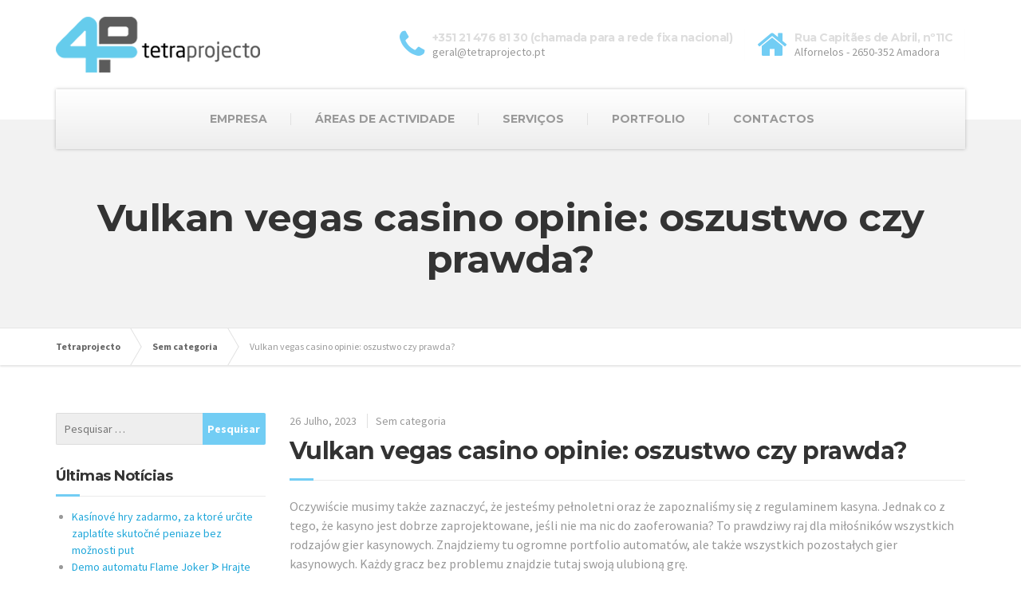

--- FILE ---
content_type: text/html; charset=UTF-8
request_url: https://www.tetraprojecto.pt/vulkan-vegas-casino-opinie-oszustwo-czy-prawda-179/
body_size: 24646
content:
<!DOCTYPE html>
<html lang="pt-PT">
	<head>
		<meta charset="UTF-8" />
		<title>Vulkan vegas casino opinie: oszustwo czy prawda? | Tetraprojecto</title>
		<meta name="viewport" content="width=device-width, initial-scale=1.0" />
		<link rel="pingback" href="https://www.tetraprojecto.pt/xmlrpc.php" />

		<!-- HTML5 shim and Respond.js IE8 support of HTML5 elements and media queries -->
		<!--[if lt IE 9]>
			<script src="https://oss.maxcdn.com/libs/html5shiv/3.7.0/html5shiv.js"></script>
			<script src="https://oss.maxcdn.com/libs/respond.js/1.3.0/respond.min.js"></script>
		<![endif]-->

		<!-- W3TC-include-js-head -->
		<meta name='robots' content='max-image-preview:large' />
<link rel='dns-prefetch' href='//fonts.googleapis.com' />
<link rel="alternate" type="application/rss+xml" title="Tetraprojecto &raquo; Feed" href="https://www.tetraprojecto.pt/feed/" />
<link rel="alternate" type="application/rss+xml" title="Tetraprojecto &raquo; Feed de comentários" href="https://www.tetraprojecto.pt/comments/feed/" />
<script type="text/javascript">
window._wpemojiSettings = {"baseUrl":"https:\/\/s.w.org\/images\/core\/emoji\/14.0.0\/72x72\/","ext":".png","svgUrl":"https:\/\/s.w.org\/images\/core\/emoji\/14.0.0\/svg\/","svgExt":".svg","source":{"concatemoji":"https:\/\/www.tetraprojecto.pt\/wp-includes\/js\/wp-emoji-release.min.js?ver=6.1.9"}};
/*! This file is auto-generated */
!function(e,a,t){var n,r,o,i=a.createElement("canvas"),p=i.getContext&&i.getContext("2d");function s(e,t){var a=String.fromCharCode,e=(p.clearRect(0,0,i.width,i.height),p.fillText(a.apply(this,e),0,0),i.toDataURL());return p.clearRect(0,0,i.width,i.height),p.fillText(a.apply(this,t),0,0),e===i.toDataURL()}function c(e){var t=a.createElement("script");t.src=e,t.defer=t.type="text/javascript",a.getElementsByTagName("head")[0].appendChild(t)}for(o=Array("flag","emoji"),t.supports={everything:!0,everythingExceptFlag:!0},r=0;r<o.length;r++)t.supports[o[r]]=function(e){if(p&&p.fillText)switch(p.textBaseline="top",p.font="600 32px Arial",e){case"flag":return s([127987,65039,8205,9895,65039],[127987,65039,8203,9895,65039])?!1:!s([55356,56826,55356,56819],[55356,56826,8203,55356,56819])&&!s([55356,57332,56128,56423,56128,56418,56128,56421,56128,56430,56128,56423,56128,56447],[55356,57332,8203,56128,56423,8203,56128,56418,8203,56128,56421,8203,56128,56430,8203,56128,56423,8203,56128,56447]);case"emoji":return!s([129777,127995,8205,129778,127999],[129777,127995,8203,129778,127999])}return!1}(o[r]),t.supports.everything=t.supports.everything&&t.supports[o[r]],"flag"!==o[r]&&(t.supports.everythingExceptFlag=t.supports.everythingExceptFlag&&t.supports[o[r]]);t.supports.everythingExceptFlag=t.supports.everythingExceptFlag&&!t.supports.flag,t.DOMReady=!1,t.readyCallback=function(){t.DOMReady=!0},t.supports.everything||(n=function(){t.readyCallback()},a.addEventListener?(a.addEventListener("DOMContentLoaded",n,!1),e.addEventListener("load",n,!1)):(e.attachEvent("onload",n),a.attachEvent("onreadystatechange",function(){"complete"===a.readyState&&t.readyCallback()})),(e=t.source||{}).concatemoji?c(e.concatemoji):e.wpemoji&&e.twemoji&&(c(e.twemoji),c(e.wpemoji)))}(window,document,window._wpemojiSettings);
</script>
<style type="text/css">
img.wp-smiley,
img.emoji {
	display: inline !important;
	border: none !important;
	box-shadow: none !important;
	height: 1em !important;
	width: 1em !important;
	margin: 0 0.07em !important;
	vertical-align: -0.1em !important;
	background: none !important;
	padding: 0 !important;
}
</style>
	<link rel='stylesheet' id='wp-block-library-css' href='https://www.tetraprojecto.pt/wp-includes/css/dist/block-library/style.min.css?ver=6.1.9' type='text/css' media='all' />
<link rel='stylesheet' id='classic-theme-styles-css' href='https://www.tetraprojecto.pt/wp-includes/css/classic-themes.min.css?ver=1' type='text/css' media='all' />
<style id='global-styles-inline-css' type='text/css'>
body{--wp--preset--color--black: #000000;--wp--preset--color--cyan-bluish-gray: #abb8c3;--wp--preset--color--white: #ffffff;--wp--preset--color--pale-pink: #f78da7;--wp--preset--color--vivid-red: #cf2e2e;--wp--preset--color--luminous-vivid-orange: #ff6900;--wp--preset--color--luminous-vivid-amber: #fcb900;--wp--preset--color--light-green-cyan: #7bdcb5;--wp--preset--color--vivid-green-cyan: #00d084;--wp--preset--color--pale-cyan-blue: #8ed1fc;--wp--preset--color--vivid-cyan-blue: #0693e3;--wp--preset--color--vivid-purple: #9b51e0;--wp--preset--gradient--vivid-cyan-blue-to-vivid-purple: linear-gradient(135deg,rgba(6,147,227,1) 0%,rgb(155,81,224) 100%);--wp--preset--gradient--light-green-cyan-to-vivid-green-cyan: linear-gradient(135deg,rgb(122,220,180) 0%,rgb(0,208,130) 100%);--wp--preset--gradient--luminous-vivid-amber-to-luminous-vivid-orange: linear-gradient(135deg,rgba(252,185,0,1) 0%,rgba(255,105,0,1) 100%);--wp--preset--gradient--luminous-vivid-orange-to-vivid-red: linear-gradient(135deg,rgba(255,105,0,1) 0%,rgb(207,46,46) 100%);--wp--preset--gradient--very-light-gray-to-cyan-bluish-gray: linear-gradient(135deg,rgb(238,238,238) 0%,rgb(169,184,195) 100%);--wp--preset--gradient--cool-to-warm-spectrum: linear-gradient(135deg,rgb(74,234,220) 0%,rgb(151,120,209) 20%,rgb(207,42,186) 40%,rgb(238,44,130) 60%,rgb(251,105,98) 80%,rgb(254,248,76) 100%);--wp--preset--gradient--blush-light-purple: linear-gradient(135deg,rgb(255,206,236) 0%,rgb(152,150,240) 100%);--wp--preset--gradient--blush-bordeaux: linear-gradient(135deg,rgb(254,205,165) 0%,rgb(254,45,45) 50%,rgb(107,0,62) 100%);--wp--preset--gradient--luminous-dusk: linear-gradient(135deg,rgb(255,203,112) 0%,rgb(199,81,192) 50%,rgb(65,88,208) 100%);--wp--preset--gradient--pale-ocean: linear-gradient(135deg,rgb(255,245,203) 0%,rgb(182,227,212) 50%,rgb(51,167,181) 100%);--wp--preset--gradient--electric-grass: linear-gradient(135deg,rgb(202,248,128) 0%,rgb(113,206,126) 100%);--wp--preset--gradient--midnight: linear-gradient(135deg,rgb(2,3,129) 0%,rgb(40,116,252) 100%);--wp--preset--duotone--dark-grayscale: url('#wp-duotone-dark-grayscale');--wp--preset--duotone--grayscale: url('#wp-duotone-grayscale');--wp--preset--duotone--purple-yellow: url('#wp-duotone-purple-yellow');--wp--preset--duotone--blue-red: url('#wp-duotone-blue-red');--wp--preset--duotone--midnight: url('#wp-duotone-midnight');--wp--preset--duotone--magenta-yellow: url('#wp-duotone-magenta-yellow');--wp--preset--duotone--purple-green: url('#wp-duotone-purple-green');--wp--preset--duotone--blue-orange: url('#wp-duotone-blue-orange');--wp--preset--font-size--small: 13px;--wp--preset--font-size--medium: 20px;--wp--preset--font-size--large: 36px;--wp--preset--font-size--x-large: 42px;--wp--preset--spacing--20: 0.44rem;--wp--preset--spacing--30: 0.67rem;--wp--preset--spacing--40: 1rem;--wp--preset--spacing--50: 1.5rem;--wp--preset--spacing--60: 2.25rem;--wp--preset--spacing--70: 3.38rem;--wp--preset--spacing--80: 5.06rem;}:where(.is-layout-flex){gap: 0.5em;}body .is-layout-flow > .alignleft{float: left;margin-inline-start: 0;margin-inline-end: 2em;}body .is-layout-flow > .alignright{float: right;margin-inline-start: 2em;margin-inline-end: 0;}body .is-layout-flow > .aligncenter{margin-left: auto !important;margin-right: auto !important;}body .is-layout-constrained > .alignleft{float: left;margin-inline-start: 0;margin-inline-end: 2em;}body .is-layout-constrained > .alignright{float: right;margin-inline-start: 2em;margin-inline-end: 0;}body .is-layout-constrained > .aligncenter{margin-left: auto !important;margin-right: auto !important;}body .is-layout-constrained > :where(:not(.alignleft):not(.alignright):not(.alignfull)){max-width: var(--wp--style--global--content-size);margin-left: auto !important;margin-right: auto !important;}body .is-layout-constrained > .alignwide{max-width: var(--wp--style--global--wide-size);}body .is-layout-flex{display: flex;}body .is-layout-flex{flex-wrap: wrap;align-items: center;}body .is-layout-flex > *{margin: 0;}:where(.wp-block-columns.is-layout-flex){gap: 2em;}.has-black-color{color: var(--wp--preset--color--black) !important;}.has-cyan-bluish-gray-color{color: var(--wp--preset--color--cyan-bluish-gray) !important;}.has-white-color{color: var(--wp--preset--color--white) !important;}.has-pale-pink-color{color: var(--wp--preset--color--pale-pink) !important;}.has-vivid-red-color{color: var(--wp--preset--color--vivid-red) !important;}.has-luminous-vivid-orange-color{color: var(--wp--preset--color--luminous-vivid-orange) !important;}.has-luminous-vivid-amber-color{color: var(--wp--preset--color--luminous-vivid-amber) !important;}.has-light-green-cyan-color{color: var(--wp--preset--color--light-green-cyan) !important;}.has-vivid-green-cyan-color{color: var(--wp--preset--color--vivid-green-cyan) !important;}.has-pale-cyan-blue-color{color: var(--wp--preset--color--pale-cyan-blue) !important;}.has-vivid-cyan-blue-color{color: var(--wp--preset--color--vivid-cyan-blue) !important;}.has-vivid-purple-color{color: var(--wp--preset--color--vivid-purple) !important;}.has-black-background-color{background-color: var(--wp--preset--color--black) !important;}.has-cyan-bluish-gray-background-color{background-color: var(--wp--preset--color--cyan-bluish-gray) !important;}.has-white-background-color{background-color: var(--wp--preset--color--white) !important;}.has-pale-pink-background-color{background-color: var(--wp--preset--color--pale-pink) !important;}.has-vivid-red-background-color{background-color: var(--wp--preset--color--vivid-red) !important;}.has-luminous-vivid-orange-background-color{background-color: var(--wp--preset--color--luminous-vivid-orange) !important;}.has-luminous-vivid-amber-background-color{background-color: var(--wp--preset--color--luminous-vivid-amber) !important;}.has-light-green-cyan-background-color{background-color: var(--wp--preset--color--light-green-cyan) !important;}.has-vivid-green-cyan-background-color{background-color: var(--wp--preset--color--vivid-green-cyan) !important;}.has-pale-cyan-blue-background-color{background-color: var(--wp--preset--color--pale-cyan-blue) !important;}.has-vivid-cyan-blue-background-color{background-color: var(--wp--preset--color--vivid-cyan-blue) !important;}.has-vivid-purple-background-color{background-color: var(--wp--preset--color--vivid-purple) !important;}.has-black-border-color{border-color: var(--wp--preset--color--black) !important;}.has-cyan-bluish-gray-border-color{border-color: var(--wp--preset--color--cyan-bluish-gray) !important;}.has-white-border-color{border-color: var(--wp--preset--color--white) !important;}.has-pale-pink-border-color{border-color: var(--wp--preset--color--pale-pink) !important;}.has-vivid-red-border-color{border-color: var(--wp--preset--color--vivid-red) !important;}.has-luminous-vivid-orange-border-color{border-color: var(--wp--preset--color--luminous-vivid-orange) !important;}.has-luminous-vivid-amber-border-color{border-color: var(--wp--preset--color--luminous-vivid-amber) !important;}.has-light-green-cyan-border-color{border-color: var(--wp--preset--color--light-green-cyan) !important;}.has-vivid-green-cyan-border-color{border-color: var(--wp--preset--color--vivid-green-cyan) !important;}.has-pale-cyan-blue-border-color{border-color: var(--wp--preset--color--pale-cyan-blue) !important;}.has-vivid-cyan-blue-border-color{border-color: var(--wp--preset--color--vivid-cyan-blue) !important;}.has-vivid-purple-border-color{border-color: var(--wp--preset--color--vivid-purple) !important;}.has-vivid-cyan-blue-to-vivid-purple-gradient-background{background: var(--wp--preset--gradient--vivid-cyan-blue-to-vivid-purple) !important;}.has-light-green-cyan-to-vivid-green-cyan-gradient-background{background: var(--wp--preset--gradient--light-green-cyan-to-vivid-green-cyan) !important;}.has-luminous-vivid-amber-to-luminous-vivid-orange-gradient-background{background: var(--wp--preset--gradient--luminous-vivid-amber-to-luminous-vivid-orange) !important;}.has-luminous-vivid-orange-to-vivid-red-gradient-background{background: var(--wp--preset--gradient--luminous-vivid-orange-to-vivid-red) !important;}.has-very-light-gray-to-cyan-bluish-gray-gradient-background{background: var(--wp--preset--gradient--very-light-gray-to-cyan-bluish-gray) !important;}.has-cool-to-warm-spectrum-gradient-background{background: var(--wp--preset--gradient--cool-to-warm-spectrum) !important;}.has-blush-light-purple-gradient-background{background: var(--wp--preset--gradient--blush-light-purple) !important;}.has-blush-bordeaux-gradient-background{background: var(--wp--preset--gradient--blush-bordeaux) !important;}.has-luminous-dusk-gradient-background{background: var(--wp--preset--gradient--luminous-dusk) !important;}.has-pale-ocean-gradient-background{background: var(--wp--preset--gradient--pale-ocean) !important;}.has-electric-grass-gradient-background{background: var(--wp--preset--gradient--electric-grass) !important;}.has-midnight-gradient-background{background: var(--wp--preset--gradient--midnight) !important;}.has-small-font-size{font-size: var(--wp--preset--font-size--small) !important;}.has-medium-font-size{font-size: var(--wp--preset--font-size--medium) !important;}.has-large-font-size{font-size: var(--wp--preset--font-size--large) !important;}.has-x-large-font-size{font-size: var(--wp--preset--font-size--x-large) !important;}
.wp-block-navigation a:where(:not(.wp-element-button)){color: inherit;}
:where(.wp-block-columns.is-layout-flex){gap: 2em;}
.wp-block-pullquote{font-size: 1.5em;line-height: 1.6;}
</style>
<link rel='stylesheet' id='contact-form-7-css' href='https://www.tetraprojecto.pt/wp-content/plugins/contact-form-7/includes/css/styles.css?ver=5.7.5.1' type='text/css' media='all' />
<link rel='stylesheet' id='essential-grid-plugin-settings-css' href='https://www.tetraprojecto.pt/wp-content/plugins/essential-grid/public/assets/css/settings.css?ver=1.5.4' type='text/css' media='all' />
<link rel='stylesheet' id='tp-open-sans-css' href='https://fonts.googleapis.com/css?family=Open+Sans%3A300%2C400%2C600%2C700%2C800&#038;ver=6.1.9' type='text/css' media='all' />
<link rel='stylesheet' id='tp-raleway-css' href='https://fonts.googleapis.com/css?family=Raleway%3A100%2C200%2C300%2C400%2C500%2C600%2C700%2C800%2C900&#038;ver=6.1.9' type='text/css' media='all' />
<link rel='stylesheet' id='tp-droid-serif-css' href='https://fonts.googleapis.com/css?family=Droid+Serif%3A400%2C700&#038;ver=6.1.9' type='text/css' media='all' />
<link rel='stylesheet' id='buildpress-google-fonts-css' href='https://fonts.googleapis.com/css?family=Source+Sans+Pro%3A400,700%3Alatin%7CMontserrat%3A700%3Alatin' type='text/css' media='all' />
<link rel='stylesheet' id='buildpress-main-css' href='https://www.tetraprojecto.pt/wp-content/themes/buildpress/style.css?ver=1.8.1' type='text/css' media='all' />
<style id='buildpress-main-inline-css' type='text/css'>
/* WP Customizer start */
.top { background: #333333 linear-gradient(to bottom, #333333, #2b2b2b); }
.top { border-bottom-color: #4d4d4d; }
.top, .top a { color: #999999; }
.navigation--top > .menu-item-has-children > a::after { border-top-color: #999999; }
.header { background-color: #ffffff; }
.header { background-image: url(""); }
.icon-box__title, .widget-icon-box .icon-box:hover .fa { color: #dddddd; }
.icon-box__subtitle, .widget-icon-box .icon-box, .textwidget { color: #989898; }
@media (min-width: 992px) { .navigation { background: #ffffff linear-gradient(to bottom, #ffffff, #ededed); } }
.navigation--main > li > a, .navigation--main > .menu-item-has-children > a::after, .navigation--main .sub-menu > li > a { color: #dddddd; }
.navigation--main > li:hover > a, .navigation--main > .menu-item-has-children:hover > a::after, .navigation--main .sub-menu > li:hover > a { color: #fefefe; }
@media (min-width: 992px) { .navigation--main > li > a, .navigation--main > .menu-item-has-children > a::after { color: #999999; } }
@media (min-width: 992px) { .navigation--main > li:hover > a, .navigation--main > .menu-item-has-children:hover > a::after { color: #999999; } }
@media (min-width: 992px) { .navigation--main .sub-menu > li > a, .navigation--main .sub-menu > li > a:hover, .navigation--main .sub-menu > .menu-item-has-children > a::after { color: #333333; } }
.main-title { background-color: #f2f2f2; }
.main-title { background-image: url("http://localhost/tetra/wp-content/themes/buildpress/assets/images/title-area-pattern.png"); }
.main-title h1 { color: #333333; }
.breadcrumbs { background-color: #ffffff; }
.jumbotron__category h6, .social-icons__link, .testimonial__rating, body.woocommerce-page .star-rating, body.woocommerce-page ul.products li.product a:hover img, body.woocommerce-page p.stars a { color: #72cdf4; }
.jumbotron__category::after, .alternative-heading::after, .navbar-toggle, #comments-submit-button, .btn-primary, .panel-grid .widget-title::after, .footer .footer__headings::after, .main-title h3::before, .hentry__title::after, .widget_search .search-submit, .pagination li .current, .pagination li:hover, .sidebar__headings::after, .sidebar .widget_nav_menu ul > li.current-menu-item a, .sidebar .widget_nav_menu ul > li > a:hover, .widget_calendar caption, .widget_tag_cloud a, body.woocommerce-page .widget_product_search #searchsubmit, body.woocommerce-page span.onsale, body.woocommerce-page ul.products::before, body.woocommerce-page nav.woocommerce-pagination ul li span.current, body.woocommerce-page nav.woocommerce-pagination ul li a:hover, body.woocommerce-page a.add_to_cart_button:hover, body.woocommerce-page button.button:hover, body.woocommerce-page .widget_product_categories ul > li > a:hover, body.woocommerce-page a.button:hover, body.woocommerce-page input.button:hover, body.woocommerce-page table.cart td.actions input.button.alt, body.woocommerce-page .cart-collaterals .shipping_calculator h2::after, body.woocommerce-page .cart-collaterals .cart_totals h2::after, body.woocommerce-page .woocommerce-info, body.woocommerce-page .woocommerce-message, body.woocommerce-page .woocommerce-error, body.woocommerce-page #payment #place_order, body.woocommerce-page .short-description::before, body.woocommerce-page .short-description::after, body.woocommerce-page .quantity .minus:hover, body.woocommerce-page .quantity .plus:hover, body.woocommerce-page button.button.alt, body.woocommerce-page div.product .woocommerce-tabs ul.tabs li.active, body.woocommerce-page #review_form #respond input#submit, body.woocommerce-page div.product .woocommerce-tabs h2::after, .buildpress-table thead th { background-color: #72cdf4; }
@media (min-width: 992px) { .navigation--main .sub-menu > li > a { background-color: #72cdf4; } }
.btn-primary, .logo-panel img:hover, blockquote, #comments-submit-button, .navigation--main > li:hover > a { border-color: #72cdf4; }
.social-icons__link:hover { color: #63bee5; }
.navbar-toggle:hover, .btn-primary:hover, .widget_search .search-submit:hover, #comments-submit-button:hover, .widget_tag_cloud a:hover, body.woocommerce-page .widget_product_search #searchsubmit:hover, body.woocommerce-page .widget_product_search #searchsubmit:focus, body.woocommerce-page table.cart td.actions input.button.alt:hover, body.woocommerce-page #payment #place_order:hover, body.woocommerce-page button.button.alt:hover, body.woocommerce-page #review_form #respond input#submit:hover { background-color: #63bee5; }
@media (min-width: 992px) { .navigation--main .sub-menu > li > a:hover { background-color: #63bee5; } }
.btn-primary:hover, #comments-submit-button:hover, .navigation--main .sub-menu > li > a, .navigation--main .sub-menu, .navigation--main .sub-menu > li > .sub-menu { border-color: #63bee5; }
a { color: #1fa7da; }
a:hover, .more-link .btn:hover { color: #1098cb; }
body, .textwidget { color: #999999; }
#comments-submit-button, .btn-primary, .footer .btn-primary, .sidebar .widget_nav_menu ul > li.current-menu-item a, .widget_tag_cloud a, .pagination li .current, .widget_search .search-submit { color: #ffffff; }
#comments-submit-button:hover, .btn-primary:hover, .footer .btn-primary:hover, .sidebar .widget_nav_menu ul > li a:hover, .sidebar .widget_nav_menu ul > li.current-menu-item a:hover, .widget_tag_cloud a:hover, .pagination li:hover a, body.woocommerce-page .woocommerce-message, body.woocommerce-page nav.woocommerce-pagination ul li span.current, body.woocommerce-page button.button.alt, body.woocommerce-page table.cart td.actions input.button.alt, body.woocommerce-page button.button.alt:hover, body.woocommerce-page div.product .woocommerce-tabs ul.tabs li.active a, body.woocommerce-page div.product .woocommerce-tabs ul.tabs li.active a:hover, body.woocommerce-page nav.woocommerce-pagination ul li .prev:hover, body.woocommerce-page nav.woocommerce-pagination ul li .next:hover, body.woocommerce-page a.add_to_cart_button:hover, body.woocommerce-page a.button:hover, body.woocommerce-page input.button:hover, body.woocommerce-page nav.woocommerce-pagination ul li a:hover, body.woocommerce-page .woocommerce-info, body.woocommerce-page #payment #place_order, body.woocommerce-page .widget_product_categories ul > li > a:hover, body.woocommerce-page .widget_product_search #searchsubmit, body.woocommerce-page #review_form #respond input#submit, body.woocommerce-page button.button:hover, body.woocommerce-page .woocommerce-error .showlogin, body.woocommerce-page .woocommerce-error .showcoupon, body.woocommerce-page .woocommerce-info .showlogin, body.woocommerce-page .woocommerce-info .showcoupon, body.woocommerce-page .woocommerce-message .showlogin, body.woocommerce-page .woocommerce-message .showcoupon, body.woocommerce-page .woocommerce-error::before, body.woocommerce-page .woocommerce-info::before, body.woocommerce-page .woocommerce-message::before { color: #ededed; }
.footer { background-color: #f2f2f2; }
.footer { background-image: url("http://localhost/tetra/wp-content/themes/buildpress/assets/images/title-area-pattern.png"); }
.footer__headings { color: #3d3d3d; }
.footer { color: #666666; }
.footer a { color: #72cdf4; }
.footer a:hover { color: #3f9ac1; }
.footer-bottom { background-color: #72cdf4; }
.footer-bottom { color: #ffffff; }
.footer-bottom a { color: #ffffff; }
.footer-bottom a:hover { color: #cccccc; }/* WP Customizer end */
/* User custom CSS start */
/* enter here your custom CSS styles */

/* User custom CSS end */

</style>
<script type='text/javascript' src='https://www.tetraprojecto.pt/wp-includes/js/jquery/jquery.min.js?ver=3.6.1' id='jquery-core-js'></script>
<script type='text/javascript' src='https://www.tetraprojecto.pt/wp-includes/js/jquery/jquery-migrate.min.js?ver=3.3.2' id='jquery-migrate-js'></script>
<script type='text/javascript' src='https://www.tetraprojecto.pt/wp-content/plugins/essential-grid/public/assets/js/lightbox.js?ver=1.5.4' id='themepunchboxext-js'></script>
<script type='text/javascript' src='https://www.tetraprojecto.pt/wp-content/plugins/essential-grid/public/assets/js/jquery.themepunch.tools.min.js?ver=1.5.4' id='tp-tools-js'></script>
<script type='text/javascript' src='https://www.tetraprojecto.pt/wp-content/plugins/essential-grid/public/assets/js/jquery.themepunch.essential.min.js?ver=1.5.4' id='essential-grid-essential-grid-script-js'></script>
<script type='text/javascript' src='https://www.tetraprojecto.pt/wp-content/themes/buildpress/assets/js/modernizr.custom.24530.js' id='buildpress-modernizr-js'></script>
<script type='text/javascript' src='https://www.tetraprojecto.pt/wp-content/themes/buildpress/bower_components/respimage/respimage.min.js?ver=1.2.0' id='buildpress-respimage-js'></script>
<link rel="https://api.w.org/" href="https://www.tetraprojecto.pt/wp-json/" /><link rel="alternate" type="application/json" href="https://www.tetraprojecto.pt/wp-json/wp/v2/posts/3864" /><link rel="EditURI" type="application/rsd+xml" title="RSD" href="https://www.tetraprojecto.pt/xmlrpc.php?rsd" />
<link rel="wlwmanifest" type="application/wlwmanifest+xml" href="https://www.tetraprojecto.pt/wp-includes/wlwmanifest.xml" />
<meta name="generator" content="WordPress 6.1.9" />
<link rel="canonical" href="https://www.tetraprojecto.pt/vulkan-vegas-casino-opinie-oszustwo-czy-prawda-179/" />
<link rel='shortlink' href='https://www.tetraprojecto.pt/?p=3864' />
<link rel="alternate" type="application/json+oembed" href="https://www.tetraprojecto.pt/wp-json/oembed/1.0/embed?url=https%3A%2F%2Fwww.tetraprojecto.pt%2Fvulkan-vegas-casino-opinie-oszustwo-czy-prawda-179%2F" />
<link rel="alternate" type="text/xml+oembed" href="https://www.tetraprojecto.pt/wp-json/oembed/1.0/embed?url=https%3A%2F%2Fwww.tetraprojecto.pt%2Fvulkan-vegas-casino-opinie-oszustwo-czy-prawda-179%2F&#038;format=xml" />
			<link rel="shortcut icon" href="https://www.tetraprojecto.pt/wp-content/uploads/2014/12/logo1.png">
				<!-- W3TC-include-css -->
	</head>

	<body class="post-template-default single single-post postid-3864 single-format-standard">
	<div class="boxed-container">
	<header class="header">
		<div class="container">
			<div class="logo">
				<a href="https://www.tetraprojecto.pt">
											<img src="https://www.tetraprojecto.pt/wp-content/uploads/2014/12/logo.png" alt="Tetraprojecto" srcset="https://www.tetraprojecto.pt/wp-content/uploads/2014/12/logo.png" class="img-responsive" width="257" height="112" />
									</a>
			</div>

			<div class="header-widgets  header-widgets-desktop">
				<div class="widget  widget-icon-box">			<div class="icon-box">
							<i class="fa  fa-phone  fa-3x"></i>
				<div class="icon-box__text">
					<h4 class="icon-box__title">+351 21 476 81 30 (chamada para a rede fixa nacional)</h4>
					<span class="icon-box__subtitle">geral@tetraprojecto.pt</span>
				</div>
			</div>
			</div><div class="widget  widget-icon-box">			<div class="icon-box">
							<i class="fa  fa-home  fa-3x"></i>
				<div class="icon-box__text">
					<h4 class="icon-box__title">Rua Capitães de Abril, nº11C</h4>
					<span class="icon-box__subtitle">Alfornelos - 2650-352 Amadora</span>
				</div>
			</div>
			</div>			</div>

			<!-- Toggle Button for Mobile Navigation -->
			<button type="button" class="navbar-toggle" data-toggle="collapse" data-target="#buildpress-navbar-collapse">
				<span class="navbar-toggle__text">MENU</span>
				<span class="navbar-toggle__icon-bar">
					<span class="icon-bar"></span>
					<span class="icon-bar"></span>
					<span class="icon-bar"></span>
				</span>
			</button>

		</div>
		<div class="sticky-offset  js-sticky-offset"></div>
		<div class="container">
			<div class="navigation">
				<div class="collapse  navbar-collapse" id="buildpress-navbar-collapse">
					<ul id="menu-main-menu" class="navigation--main"><li id="menu-item-2205" class="menu-item menu-item-type-post_type menu-item-object-page menu-item-2205"><a href="https://www.tetraprojecto.pt/empresa/">Empresa</a></li>
<li id="menu-item-2297" class="menu-item menu-item-type-post_type menu-item-object-page menu-item-2297"><a href="https://www.tetraprojecto.pt/areas-de-actividade/">Áreas de Actividade</a></li>
<li id="menu-item-2269" class="menu-item menu-item-type-post_type menu-item-object-page menu-item-2269"><a href="https://www.tetraprojecto.pt/servicos/">Serviços</a></li>
<li id="menu-item-2292" class="menu-item menu-item-type-post_type menu-item-object-page menu-item-2292"><a href="https://www.tetraprojecto.pt/portfolio/">Portfolio</a></li>
<li id="menu-item-2290" class="menu-item menu-item-type-post_type menu-item-object-page menu-item-2290"><a href="https://www.tetraprojecto.pt/contactos/">Contactos</a></li>
</ul>				</div>
			</div>
		</div>
		<div class="container">
			<div class="header-widgets  hidden-md  hidden-lg">
				<div class="widget  widget-icon-box">			<div class="icon-box">
							<i class="fa  fa-phone  fa-3x"></i>
				<div class="icon-box__text">
					<h4 class="icon-box__title">+351 21 476 81 30 (chamada para a rede fixa nacional)</h4>
					<span class="icon-box__subtitle">geral@tetraprojecto.pt</span>
				</div>
			</div>
			</div><div class="widget  widget-icon-box">			<div class="icon-box">
							<i class="fa  fa-home  fa-3x"></i>
				<div class="icon-box__text">
					<h4 class="icon-box__title">Rua Capitães de Abril, nº11C</h4>
					<span class="icon-box__subtitle">Alfornelos - 2650-352 Amadora</span>
				</div>
			</div>
			</div>			</div>
		</div>
	</header><div class="main-title" style="">
	<div class="container">
				<h2 class="main-title__primary">Vulkan vegas casino opinie: oszustwo czy prawda?</h2>

		
	</div>
</div><div class="breadcrumbs ">
	<div class="container">
		<!-- Breadcrumb NavXT 7.2.0 -->
<span property="itemListElement" typeof="ListItem"><a property="item" typeof="WebPage" title="Go to Tetraprojecto." href="https://www.tetraprojecto.pt" class="home" ><span property="name">Tetraprojecto</span></a><meta property="position" content="1"></span><span property="itemListElement" typeof="ListItem"><a property="item" typeof="WebPage" title="Go to the Sem categoria Categoria archives." href="https://www.tetraprojecto.pt/category/sem-categoria/" class="taxonomy category" ><span property="name">Sem categoria</span></a><meta property="position" content="2"></span><span property="itemListElement" typeof="ListItem"><span property="name" class="post post-post current-item">Vulkan vegas casino opinie: oszustwo czy prawda?</span><meta property="url" content="https://www.tetraprojecto.pt/vulkan-vegas-casino-opinie-oszustwo-czy-prawda-179/"><meta property="position" content="3"></span>	</div>
</div><div class="master-container">
	<div class="container">
		<div class="row">
			<main class="col-xs-12  col-md-9  col-md-push-3" role="main">

				
				<article class="post-inner post-3864 post type-post status-publish format-standard hentry category-sem-categoria tag-vulkan-vegas tag-vulkan-vegas-pl">
										<div class="meta-data">
						<time datetime="2023-07-26T19:43:49+00:00" class="meta-data__date">26 Julho, 2023</time>
						<span class="meta-data__categories"> <a href="https://www.tetraprojecto.pt/category/sem-categoria/" rel="category tag">Sem categoria</a></span>					</div>
					<h1 class="hentry__title">Vulkan vegas casino opinie: oszustwo czy prawda?</h1>
					<div class="hentry__content">
						<p>Oczywiście musimy także zaznaczyć, że jesteśmy pełnoletni oraz że zapoznaliśmy się z regulaminem kasyna. Jednak co z tego, że kasyno jest dobrze zaprojektowane, jeśli nie ma nic do zaoferowania? To prawdziwy raj dla miłośników wszystkich rodzajów gier kasynowych. Znajdziemy tu ogromne portfolio automatów, ale także wszystkich pozostałych gier kasynowych. Każdy gracz bez problemu znajdzie tutaj swoją ulubioną grę.</p>
<p>W końcu w Vulkan Vegas mamy gry od wszystkich najlepszych deweloperów na rynku. Jestem doświadczonym graczem w kasynie i bardzo trudno mi zaimponować. Ale to, co podobało mi się w Vulkan Vegas (i to sprawiło, że zostałem) to to, że oferują powitalne darmowe spiny dla trzech różnych automatów! Te automaty nie są nowością na rynku, ale nadal lubiłem kręcić bębny za darmo. Do tego gry od najlepszych producentów, w tym wiele moich ulubionych automatów. Strona kasyna jest bardzo dobrze pomyślana, nie zawiesza się, a pracownicy wsparcia klienta są naprawdę rzetelni i bardzo pomagają.</p>
<h2>Jeśli podoba ci się Vulkan Vegas, możesz także polubić te kasyna online</h2>
<p>Mogę polecić każdemu, kto szuka pewnego, bezpiecznego i ekscytującego kasyna. Pamiętaj jednak, że dostępna lista może się różnić w zależności od lokalizacji gracza. Nie ma tutaj znaczenia, czy to komputer stacjonarny, laptop, Chromebook, tablet, czy smartfon, cała funkcjonalność i pełna oferta są zawsze dla Ciebie dostępne. Teraz uruchom grę Book of Dead (pamiętaj, by zrobić to w ciągu 3 dni od zatwierdzenia darmowych spinów). Jeśli wygrasz, to kwota dodawana jest do twojego salda bonusowego, którym należy obrócić trzykrotnie. Kasyno korzysta z usług zaufanych dostawców gier hazardowych.</p>
<p>Maksymalna kwota zwrotu w jednym tygodniu wynosi aż zł. W przypadku tego bonusu również obowiązuje ogólny Regulamin bonusów, dlatego pamiętaj, aby zapoznać się z nim przed skorzystaniem z oferty. Jeśli podczas specjalny kod promocyjny, to zaznacz pole potwierdzające posiadanie kodu, a pojawi się nowe pole, w którym będziesz mógł wprowadzić kod promocyjny. Należy otworzyć sekcję Kasjer, a następnie zakładkę Wypłat. Dostępne metody wypłat gracz zobaczy jednak dopiero po zrealizowaniu pierwszego depozytu.</p>
<h3>Opinia graczy</h3>
<p>Na szczególną uwagę zasługuje fakt, że pracownicy działu obsługi klienta posługują się 12 językami, co jest bardzo cenne. Doceniamy szeroki wybór ofert dodatkowych dostępnych dla stałych graczy. Oprócz bonusu za zapis do kasyna bez depozytu, nasi czytelnicy będą mogli skorzystać z wielu nagród w Vulkan Vegas. Wśród ważnych warunków, które należy znać, jest to, że wygrane z tych darmowych obrotów podlegają wymogowi obrotu wynoszącemu tylko 3x.</p>
<ul>
<li>Vulkan Vegas, jak wiele popularnych kasyn internetowych, posiada program lojalnościowy.</li>
<li>Procent zwrotu zależy od poziomu lojalności i może wynosić od 3% do 12%.</li>
<li>Vulkan Vegas ma dla swoich graczy przygotowaną szeroką ofertę gier na żywo.</li>
<li>Uzupełnianie informacji o sobie będzie wówczas szybsze, a my nie będziemy musieli pamiętać hasła do kolejnego kasyna online.</li>
<li>Do spółki należą również inne znane i cenione kasyna internetowe, jak chociażby Green Casino.</li>
<li>Maksymalna kwota zwrotu w jednym tygodniu wynosi aż zł.</li>
</ul>
<p>Zarówno oferowany przez Vulkan Vegas bonus na powitanie, jak i też pozostałe promocje, to atrakcyjne i intratne propozycje. Kasyno Vulkan Vegas także oferuje kilka rodzajów zdrapek online do wyboru. Zdrapki także dostarczane są przez zaufanych dostawców, podobnie jak w przypadku automatów do gier.</p>
<h2>Turnieje na stronie Vulkan Vegas</h2>
<p>Tysiące zadowolonych graczy i ich pozytywne recenzje świadczą o tym, że Vulkan Vegas to jak najbardziej bezpieczne kasyno. Vulkan Vegas podlega prawu Cypru oraz posiada licencję wydaną przez zaufaną jurysdykcję znajdującą się na Curacao. Pozwala ona na szybszy dostęp, z Twojego urządzenia mobilnego , do Twoich ulubionych gier. Co więcej, rejestrując się poprzez aplikację Vulcan Vegas masz dostęp do tych samych bonusów które oferuje strona główna przygotowana na urządzenia stacjonarne.</p>
<ul>
<li>Całość powinna zająć użytkownikowi najwyżej 5 do 7 minut.</li>
<li>Nie bez znaczenia jest Bonus na start, który w Vulkan Vegas kasyno zasługuje na pochwałę.</li>
<li>Vulkan Vegas Mobile umożliwia grę z dowolnego urządzenia mobilnego.</li>
<li>Każdy gracz bez problemu znajdzie tutaj swoją ulubioną grę.</li>
<li>W kasynie mamy do wyboru także mnóstwo różnych metod płatności, z jednym z najniższym minimalnych depozytów na rynku.</li>
<li>W kasynie znajdziemy gry od ponad 40 różnych dostawców.</li>
</ul>
<p>Wszystkie wartości podane są w PLN-ach, więc z łatwością orientujemy się jaką kwotę należy wpłacić, by zakwalifikować się do oferty. Gra w mobilnej wersji kasyna nie różni się w żaden sposób od gry w kasynie online. W mobilnym kasynie dostępne są te same <a href="https://vulkanvegaspl.com/">vulkan vegas logowanie</a> gry, w tym tak lubiane przez wielu graczy automaty Immortal Romance, Book of Dead, czy Lucky Lady Clover. Na telefonie zagrasz także bez przeszkód w gry stołowe oraz w kasynie na żywo. Vulkan Vegas bardzo szybko zdobyło zaufanie graczy na całym świecie.</p>
<h3>Vulkan Vegas – Wersja mobilna</h3>
<p>Warto korzystać z tej ostatniej promocji, gdyż oznacza ona grę bez ryzyka. Wartość cashbacku zależy od tego, jaki status gracza posiadasz w tym kasynie. Kasyno online Vulkan Vegas oferuje specjalny program dla bardzo regularnych graczy. Działa to w oparciu o system punktowy, w którym za każdy zakład o wartości 35 zł w dowolnej grze w kasynie online otrzymasz 1 punkt gratis. Jesteś wielkim fanem kasyna i lubisz klasyczne stoły?</p>
<p>Wystarczy zaznaczyć odpowiednią opcję podczas rejestracji naszego konta, aby zaakceptować przyznane nam na start bonusy. Akceptując warunki promocji bonusowej od razu możemy z niej skorzystać. Mamy świadomość, że czasami mimo, że wszystko wydaje się idealnie, jakies kasyno nie jest w stanie nas dłużej zatrzymać. Strona i oferta kasynowa została zaprojektowana, biorac pod uwagę wymagających graczy. Oprócz doskonałej sekcji bonusowej, cieszymy się w Vulcan Vegas mozliwościa dokonywania wpłat poprzez Paysafecard.</p>
<h3>Jak lepiej zagrać w Vulkan Vegas – przez telefon czy komputer?</h3>
<p>Zdecydowanie najważniejszym certyfikatem w Vulkan Vegas jest jednak eCOGRA, czyli najbardziej prestiżowy spośród certyfikatów w branży hazardu online. Po jego otworzeniu gracz musi podać swoje dane osobowe, zanim będzie możliwe w Vulkan Vegas logowanie. Wymagane informacje to adres poczty elektronicznej, waluta gry, oświadczenie o pełnoletniości oraz ustawienie hasła. Istnieje opcja rejestracji przez profil gracza w serwisach Google, Facebook lub Twitter. Kasyno Vulkan Vegas posiada licencję wydaną na Curacao.</p>
<ul>
<li>Mamy tutaj bowiem bardzo rozbudowaną ofertę gier tego typu, nie tylko maszyn slotowych za darmo.</li>
<li>Próbowaliśmy znaleźć polską definicję tych gier, jednak okazuje się, że nie ma takiej.</li>
<li>W Vulkan Vegas w ramach oferty dla nowych graczy, czekają na nas dwa bonusy powitalne przy dwóch pierwszych depozytach.</li>
<li>Vulkan Vegas na pierwszy rzut oka wygląda jak poważne kasyno.</li>
<li>Dostępna kwota zwrotu jest wyświetlana w sekcji bonusy na Twoim koncie.</li>
<li>Aby otrzymać bonus, musisz dokonać 5 depozytów w wysokości co najmniej 40 zł ciągu dnia.</li>
</ul>
<p>Jeśli chodzi o te drugie, to Vulkan Vegas naprawdę dużą uwagę zwraca na bezpieczeństwo swoich klientów, a także ich kart kredytowych. &#8211; Koło fortuny to specjalny dodatek skierowany do wszystkich graczy. Dostępny jest z poziomu głównego menu,  a zasady są bardzo proste.</p>
<h2>Jedna pozytywna opinie już wystawiłam i…</h2>
<p>Kasyno zachęca swoich graczy do drapania i gwarantuje, że wszystkie gry w ich kasynie są sprawiedliwe – także zdrapki online. W zdecydowaną większość gier automatów w kasynie Vulkan Vegas możemy zagrać za darmo. Wersje demo swoich gier, które możemy testować do woli zupełnie za darmo.</p>
<ul>
<li>Do tego jest bardzo dobrze zabezpieczone przed potencjalnymi włamaniami i hakerami.</li>
<li>Oznacza to, że część pieniędzy utraconych podczas gry w ciągu tygodnia jest zwracana w poniedziałek.</li>
<li>W większości kasyn możemy liczyć na bonus powitalny tylko przy pierwszej wpłacie.</li>
<li>Niewykluczone jednak, że w przyszłości się to zmieni.</li>
<li>Dodatkowo kasyno nagrodzi Was 100 darmowymi spinami na grze Fire Joker od Play’nGo.</li>
<li>Do wyboru mamy gry od najlepszych dostawców na rynku, takich jak Microgaming, NetEnt, czy EvoPlay.</li>
</ul>
<p>Z naszej recenzji dowiesz się wszystkiego na temat gry w kasynie. Kasyno online Vulkan Vegas w naszej ocenie zasługuje na bardzo pozytywną ocenę. Jest to jedno z bardziej przejrzyście zaprojektowanych kasyn. Plusem jest natomiast bardzo dobrze zaprogramowana i szybka aplikacja Vulkan Vegas na urządzenia z systemem Android. Aplikacja oferuje właściwie wszystkie funkcje wersji desktopowej. Można ją pobrać bezpośrednio z oficjalnej strony Vulkan Vegas.</p>
<h2>Jak grać w Vulkan Vegas Mobile?</h2>
<p>Inną znakomitą ofertą, jaką znajdziemy w kasynie Vegas Vulkan, są turnieje w grach slotowych. Na przykład w momencie pisania tych słów mamy do dyspozycji następujące opcje. Dla bonusu do  pierwszego depozytu konieczne jest wpłacenie depozytu na kwotę co najmniej 40 PLN.</p>
<ul>
<li>Działa on na zasadzie „poziomów”, niczym w grach komputerowych.</li>
<li>Z działem możemy się skontaktować o dowolnej porze, 7 dni w tygodniu.</li>
<li>Z naszego zestawienia kasyn online wybór pada na Vulkan Vegas – które jest absolutnie godne polecenia.</li>
<li>Dodatkowo możemy liczyć na bonus cashback i program lojalnościowy.</li>
<li>W programie za stawki zakładów zbieramy punkty, które następnie możemy wymieniać na gotówkę.</li>
</ul>
<p>Kasyno to korzysta z najlepszych zabezpieczeń online, przez co gracze nie muszą bać się o bezpieczeństwo swoich danych czy pieniędzy. To kasyno online opinie ze strony graczy ma bardzo pozytywne, co zatem wpłynęło na fakt, iż postanowiliśmy się przyjrzeć tej stronie nieco bliżej. Przetestowaliśmy kasyno Vulkan Vegas pod kilkoma względami.</p>
<h3>Vulkan Vegas Opinie od Ekspertów Polski-Sloty</h3>
<p>Katalog gier Vulkan Vegas zawiera około gier, co stanowi dość dużą część oferty. Interfejs katalogu gier jest ergonomiczny i oferuje prezentację podzieloną na kilka kategorii ułatwiających wyszukiwanie. Teraz dowiedz się, jakie rodzaje gier są dostępne i którzy dostawcy obsługują platformę. Vulkan &#8211; Vegas na pierwszy rzut oka wygląda jak poważne kasyno. Nie zatrzymujemy się jednak na powierzchni rzeczy i wolimy dokładnie zbadać wszystkie aspekty bezpieczeństwa kasyna. Gracze, którzy regularnie odwiedzają kasyno Vulkan Vegas mogą liczyć na specjalne korzyści w ramach programu lojalnościowego.</p>
<ul>
<li>Raz na jakiś czas, Vulkan Vegas Casino organizuje również turnieje dla swoich graczy.</li>
<li>Vulkan Vegas to nie jedno z kasyn, które co roku pojawiają się jak grzyby po deszczu.</li>
<li>Z perspektywy gracza kasyno vulkan Vegas ma same zalety i nie mamy na co narzekać.</li>
<li>Wróbelki ćwierkają, że aplikacja na system iOS jest już w drodze.</li>
</ul>
<p>Wybór gier, który oferuje to kasyno jest nieporównywalny z żadnym innym. Dział live casino zadowoli wymagających użytkowników, którzy preferują gry na żywo. Możliwość depozytowania za pomocą Paysafecard sprawia, że chętnie grają tu Polacy. Proces rejestracji konta jest szybki i bardzo łatwy. Gry w lobby kasyna podzielone zostały na logiczne kategorie, na przykład automaty, kasyno na żywo, ruletka, wideo poker i wiele więcej.</p>
<h2>Vulkan Vegas</h2>
<p>Przy wpłacie pomiędzy 60, a 199 zł możemy liczyć na 125% bonus do maksymalnej kwoty 1600 zł oraz 50 darmowych spinów na automacie Doom of Dead. To jeden z najniższych minimalnych depozytów na rynku. W większości kasyn minimalny depozyt wynosi bowiem 40 zł. Minimalna wypłata wynosi również 20 zł i to także jedna z najkorzystniejszych opcji dostępnych wśród wszystkich kasyn online. Czas realizacji wypłat uzależniony jest od wybranej metody. Weryfikacja konta w kasynie Vulkan Vegas jest standardowa.</p>
<p>Darmowe spiny możemy wykorzystać tylko na automacie Book of Dead. Łącznie możemy dostać od kasyna aż 4000 zł oraz 125 darmowych spinów. Mamy jeszcze jedną dobrą informację dla miłośników automatów. Kasyno online Vulkan Vegas organizuje regularne turnieje gry na automatach.</p>
					</div>
										<div class="clearfix"></div>

					<!-- Multi Page in One Post -->
									</article>

							</main>

							<div class="col-xs-12  col-md-3  col-md-pull-9">
					<div class="sidebar">
						<div class="widget  widget_search  push-down-30"><form role="search" method="get" class="search-form" action="https://www.tetraprojecto.pt/">
				<label>
					<span class="screen-reader-text">Pesquisar por:</span>
					<input type="search" class="search-field" placeholder="Pesquisar &hellip;" value="" name="s" />
				</label>
				<input type="submit" class="search-submit" value="Pesquisar" />
			</form></div>
		<div class="widget  widget_recent_entries  push-down-30">
		<h4 class="sidebar__headings">Últimas Notícias</h4>
		<ul>
											<li>
					<a href="https://www.tetraprojecto.pt/kasinove-hry-zadarmo-za-ktore-urcite-zaplatite-skutocne-peniaze-bez-moznosti-put/">Kasínové hry zadarmo, za ktoré určite zaplatíte skutočné peniaze bez možnosti put</a>
									</li>
											<li>
					<a href="https://www.tetraprojecto.pt/demo-automatu-flame-joker-%e1%97%8e-hrajte-online-zadarmo-rtp-94-23/">Demo automatu Flame Joker ᗎ Hrajte online zadarmo RTP: 94 23%</a>
									</li>
											<li>
					<a href="https://www.tetraprojecto.pt/aparelho-mines-tadagaming-aparelhar-a-dinheiro-num-casino-online/">Aparelho Mines Tadagaming aparelhar a dinheiro num casino online</a>
									</li>
											<li>
					<a href="https://www.tetraprojecto.pt/nainstalujte-si-aplikaciu-online-hry-publication-od-lifeless-na-stiahnite-si-subor-apk-aplikacie-goldbet-svoj-mobilny-telefon-alebo-pocitac/">Nainštalujte si aplikáciu online hry Publication od Lifeless na Stiahnite si súbor APK aplikácie goldbet svoj mobilný telefón alebo počítač.</a>
									</li>
											<li>
					<a href="https://www.tetraprojecto.pt/vianocne-porty-hrajte-online-vulkan-vegas-slovensko-prihlasenie-hracie-automaty-inspirovane-vianocami-zadarmo/">Vianočné porty Hrajte online vulkan vegas Slovensko prihlásenie hracie automaty inšpirované Vianocami zadarmo</a>
									</li>
					</ul>

		</div><div class="widget  widget_archive  push-down-30"><h4 class="sidebar__headings">Arquivo</h4>
			<ul>
					<li><a href='https://www.tetraprojecto.pt/2026/01/'>Janeiro 2026</a></li>
	<li><a href='https://www.tetraprojecto.pt/2025/12/'>Dezembro 2025</a></li>
	<li><a href='https://www.tetraprojecto.pt/2025/11/'>Novembro 2025</a></li>
	<li><a href='https://www.tetraprojecto.pt/2025/10/'>Outubro 2025</a></li>
	<li><a href='https://www.tetraprojecto.pt/2025/09/'>Setembro 2025</a></li>
	<li><a href='https://www.tetraprojecto.pt/2025/08/'>Agosto 2025</a></li>
	<li><a href='https://www.tetraprojecto.pt/2025/07/'>Julho 2025</a></li>
	<li><a href='https://www.tetraprojecto.pt/2025/06/'>Junho 2025</a></li>
	<li><a href='https://www.tetraprojecto.pt/2025/05/'>Maio 2025</a></li>
	<li><a href='https://www.tetraprojecto.pt/2025/04/'>Abril 2025</a></li>
	<li><a href='https://www.tetraprojecto.pt/2025/03/'>Março 2025</a></li>
	<li><a href='https://www.tetraprojecto.pt/2025/02/'>Fevereiro 2025</a></li>
	<li><a href='https://www.tetraprojecto.pt/2025/01/'>Janeiro 2025</a></li>
	<li><a href='https://www.tetraprojecto.pt/2024/12/'>Dezembro 2024</a></li>
	<li><a href='https://www.tetraprojecto.pt/2024/11/'>Novembro 2024</a></li>
	<li><a href='https://www.tetraprojecto.pt/2024/10/'>Outubro 2024</a></li>
	<li><a href='https://www.tetraprojecto.pt/2024/09/'>Setembro 2024</a></li>
	<li><a href='https://www.tetraprojecto.pt/2024/08/'>Agosto 2024</a></li>
	<li><a href='https://www.tetraprojecto.pt/2024/07/'>Julho 2024</a></li>
	<li><a href='https://www.tetraprojecto.pt/2024/06/'>Junho 2024</a></li>
	<li><a href='https://www.tetraprojecto.pt/2024/05/'>Maio 2024</a></li>
	<li><a href='https://www.tetraprojecto.pt/2024/04/'>Abril 2024</a></li>
	<li><a href='https://www.tetraprojecto.pt/2024/03/'>Março 2024</a></li>
	<li><a href='https://www.tetraprojecto.pt/2024/02/'>Fevereiro 2024</a></li>
	<li><a href='https://www.tetraprojecto.pt/2024/01/'>Janeiro 2024</a></li>
	<li><a href='https://www.tetraprojecto.pt/2023/12/'>Dezembro 2023</a></li>
	<li><a href='https://www.tetraprojecto.pt/2023/11/'>Novembro 2023</a></li>
	<li><a href='https://www.tetraprojecto.pt/2023/10/'>Outubro 2023</a></li>
	<li><a href='https://www.tetraprojecto.pt/2023/09/'>Setembro 2023</a></li>
	<li><a href='https://www.tetraprojecto.pt/2023/08/'>Agosto 2023</a></li>
	<li><a href='https://www.tetraprojecto.pt/2023/07/'>Julho 2023</a></li>
	<li><a href='https://www.tetraprojecto.pt/2023/06/'>Junho 2023</a></li>
	<li><a href='https://www.tetraprojecto.pt/2023/05/'>Maio 2023</a></li>
	<li><a href='https://www.tetraprojecto.pt/2023/04/'>Abril 2023</a></li>
	<li><a href='https://www.tetraprojecto.pt/2023/03/'>Março 2023</a></li>
	<li><a href='https://www.tetraprojecto.pt/2023/02/'>Fevereiro 2023</a></li>
	<li><a href='https://www.tetraprojecto.pt/2023/01/'>Janeiro 2023</a></li>
	<li><a href='https://www.tetraprojecto.pt/2022/12/'>Dezembro 2022</a></li>
	<li><a href='https://www.tetraprojecto.pt/2022/11/'>Novembro 2022</a></li>
	<li><a href='https://www.tetraprojecto.pt/2022/10/'>Outubro 2022</a></li>
	<li><a href='https://www.tetraprojecto.pt/2022/09/'>Setembro 2022</a></li>
	<li><a href='https://www.tetraprojecto.pt/2022/08/'>Agosto 2022</a></li>
	<li><a href='https://www.tetraprojecto.pt/2022/07/'>Julho 2022</a></li>
	<li><a href='https://www.tetraprojecto.pt/2022/06/'>Junho 2022</a></li>
	<li><a href='https://www.tetraprojecto.pt/2022/05/'>Maio 2022</a></li>
	<li><a href='https://www.tetraprojecto.pt/2022/04/'>Abril 2022</a></li>
	<li><a href='https://www.tetraprojecto.pt/2022/03/'>Março 2022</a></li>
	<li><a href='https://www.tetraprojecto.pt/2022/02/'>Fevereiro 2022</a></li>
	<li><a href='https://www.tetraprojecto.pt/2022/01/'>Janeiro 2022</a></li>
	<li><a href='https://www.tetraprojecto.pt/2021/12/'>Dezembro 2021</a></li>
	<li><a href='https://www.tetraprojecto.pt/2021/11/'>Novembro 2021</a></li>
	<li><a href='https://www.tetraprojecto.pt/2021/10/'>Outubro 2021</a></li>
	<li><a href='https://www.tetraprojecto.pt/2021/09/'>Setembro 2021</a></li>
	<li><a href='https://www.tetraprojecto.pt/2021/08/'>Agosto 2021</a></li>
	<li><a href='https://www.tetraprojecto.pt/2021/07/'>Julho 2021</a></li>
	<li><a href='https://www.tetraprojecto.pt/2021/06/'>Junho 2021</a></li>
	<li><a href='https://www.tetraprojecto.pt/2021/05/'>Maio 2021</a></li>
	<li><a href='https://www.tetraprojecto.pt/2021/04/'>Abril 2021</a></li>
	<li><a href='https://www.tetraprojecto.pt/2021/03/'>Março 2021</a></li>
	<li><a href='https://www.tetraprojecto.pt/2021/02/'>Fevereiro 2021</a></li>
	<li><a href='https://www.tetraprojecto.pt/2021/01/'>Janeiro 2021</a></li>
	<li><a href='https://www.tetraprojecto.pt/2020/12/'>Dezembro 2020</a></li>
	<li><a href='https://www.tetraprojecto.pt/2020/10/'>Outubro 2020</a></li>
	<li><a href='https://www.tetraprojecto.pt/2020/09/'>Setembro 2020</a></li>
	<li><a href='https://www.tetraprojecto.pt/2020/08/'>Agosto 2020</a></li>
	<li><a href='https://www.tetraprojecto.pt/2020/07/'>Julho 2020</a></li>
	<li><a href='https://www.tetraprojecto.pt/2020/06/'>Junho 2020</a></li>
	<li><a href='https://www.tetraprojecto.pt/2020/05/'>Maio 2020</a></li>
	<li><a href='https://www.tetraprojecto.pt/2020/03/'>Março 2020</a></li>
	<li><a href='https://www.tetraprojecto.pt/2015/01/'>Janeiro 2015</a></li>
			</ul>

			</div><div class="widget  widget_categories  push-down-30"><h4 class="sidebar__headings">Categorias</h4>
			<ul>
					<li class="cat-item cat-item-388"><a href="https://www.tetraprojecto.pt/category/936/">&#8211; 606</a>
</li>
	<li class="cat-item cat-item-458"><a href="https://www.tetraprojecto.pt/category/bez-rubriki/">! Без рубрики</a>
</li>
	<li class="cat-item cat-item-373"><a href="https://www.tetraprojecto.pt/category/1/">1</a>
</li>
	<li class="cat-item cat-item-399"><a href="https://www.tetraprojecto.pt/category/10-euro-slottica-casino-bonus-politica-de-privacidade-termos-645/">10 Euro Slottica Casino Bonus Politica De Privacidade Termos &#8211; 998</a>
</li>
	<li class="cat-item cat-item-493"><a href="https://www.tetraprojecto.pt/category/10200-sat/">10200_sat</a>
</li>
	<li class="cat-item cat-item-513"><a href="https://www.tetraprojecto.pt/category/10300-sat/">10300_sat</a>
</li>
	<li class="cat-item cat-item-434"><a href="https://www.tetraprojecto.pt/category/11-slottica-loteriach-i-wygrywaj-949/">11 Slottica Loteriach I Wygrywaj &#8211; 381</a>
</li>
	<li class="cat-item cat-item-693"><a href="https://www.tetraprojecto.pt/category/182/">182</a>
</li>
	<li class="cat-item cat-item-848"><a href="https://www.tetraprojecto.pt/category/1w/">1w</a>
</li>
	<li class="cat-item cat-item-317"><a href="https://www.tetraprojecto.pt/category/1win-aviator-azerbaycan-%e2%ad%90%ef%b8%8f-r%c9%99smi-sayti-2023-83/">1win aviator Azerbaycan ⭐️ rəsmi saytı 2023 83</a>
</li>
	<li class="cat-item cat-item-368"><a href="https://www.tetraprojecto.pt/category/1win-az-casino/">1Win AZ Casino</a>
</li>
	<li class="cat-item cat-item-352"><a href="https://www.tetraprojecto.pt/category/1win-brasil/">1Win Brasil</a>
</li>
	<li class="cat-item cat-item-379"><a href="https://www.tetraprojecto.pt/category/1win-brazil/">1win Brazil</a>
</li>
	<li class="cat-item cat-item-804"><a href="https://www.tetraprojecto.pt/category/1win-casino-spanish/">1win casino spanish</a>
</li>
	<li class="cat-item cat-item-823"><a href="https://www.tetraprojecto.pt/category/1win-fr/">1win fr</a>
</li>
	<li class="cat-item cat-item-444"><a href="https://www.tetraprojecto.pt/category/1win-india/">1win India</a>
</li>
	<li class="cat-item cat-item-363"><a href="https://www.tetraprojecto.pt/category/1win-indir-android-ve-iphone-ucun-mobil-proqrami-yukle-44-624/">1win Indir Android Və Iphone üçün Mobil Proqramı Yukle 44 &#8211; 917</a>
</li>
	<li class="cat-item cat-item-376"><a href="https://www.tetraprojecto.pt/category/1win-official-in-russia/">1WIN Official In Russia</a>
</li>
	<li class="cat-item cat-item-561"><a href="https://www.tetraprojecto.pt/category/1win-sign-in-356/">1win Sign In 356</a>
</li>
	<li class="cat-item cat-item-369"><a href="https://www.tetraprojecto.pt/category/1win-turkiye/">1win Turkiye</a>
</li>
	<li class="cat-item cat-item-381"><a href="https://www.tetraprojecto.pt/category/1win-uzbekistan/">1win uzbekistan</a>
</li>
	<li class="cat-item cat-item-380"><a href="https://www.tetraprojecto.pt/category/1winrussia/">1winRussia</a>
</li>
	<li class="cat-item cat-item-809"><a href="https://www.tetraprojecto.pt/category/1xbet/">1xbet</a>
</li>
	<li class="cat-item cat-item-338"><a href="https://www.tetraprojecto.pt/category/1xbet-apk/">1xbet apk</a>
</li>
	<li class="cat-item cat-item-375"><a href="https://www.tetraprojecto.pt/category/1xbet-arabic/">1xbet arabic</a>
</li>
	<li class="cat-item cat-item-324"><a href="https://www.tetraprojecto.pt/category/1xbet-argentina/">1xbet Argentina</a>
</li>
	<li class="cat-item cat-item-330"><a href="https://www.tetraprojecto.pt/category/1xbet-azerbajan/">1xbet Azerbajan</a>
</li>
	<li class="cat-item cat-item-329"><a href="https://www.tetraprojecto.pt/category/1xbet-azerbaydjan/">1xbet Azerbaydjan</a>
</li>
	<li class="cat-item cat-item-346"><a href="https://www.tetraprojecto.pt/category/1xbet-brazil/">1xbet Brazil</a>
</li>
	<li class="cat-item cat-item-772"><a href="https://www.tetraprojecto.pt/category/1xbet-casino-bd/">1xbet casino BD</a>
</li>
	<li class="cat-item cat-item-334"><a href="https://www.tetraprojecto.pt/category/1xbet-giris/">1xbet giriş</a>
</li>
	<li class="cat-item cat-item-847"><a href="https://www.tetraprojecto.pt/category/1xbet-india/">1xbet india</a>
</li>
	<li class="cat-item cat-item-341"><a href="https://www.tetraprojecto.pt/category/1xbet-kazahstan/">1xbet Kazahstan</a>
</li>
	<li class="cat-item cat-item-832"><a href="https://www.tetraprojecto.pt/category/1xbet-korea/">1xbet Korea</a>
</li>
	<li class="cat-item cat-item-794"><a href="https://www.tetraprojecto.pt/category/1xbet-kr/">1xbet KR</a>
</li>
	<li class="cat-item cat-item-776"><a href="https://www.tetraprojecto.pt/category/1xbet-malaysia/">1xbet malaysia</a>
</li>
	<li class="cat-item cat-item-830"><a href="https://www.tetraprojecto.pt/category/1xbet-morocco/">1xbet Morocco</a>
</li>
	<li class="cat-item cat-item-481"><a href="https://www.tetraprojecto.pt/category/1xbet-online-234/">1xbet Online 234</a>
</li>
	<li class="cat-item cat-item-836"><a href="https://www.tetraprojecto.pt/category/1xbet-pt/">1xbet pt</a>
</li>
	<li class="cat-item cat-item-858"><a href="https://www.tetraprojecto.pt/category/1xbet-ru/">1xbet RU</a>
</li>
	<li class="cat-item cat-item-325"><a href="https://www.tetraprojecto.pt/category/1xbet-russian/">1xbet Russian</a>
</li>
	<li class="cat-item cat-item-857"><a href="https://www.tetraprojecto.pt/category/1xbet-russian1/">1xbet russian1</a>
</li>
	<li class="cat-item cat-item-829"><a href="https://www.tetraprojecto.pt/category/1xbet-online-casino-com/">1xbet-online-casino.com</a>
</li>
	<li class="cat-item cat-item-271"><a href="https://www.tetraprojecto.pt/category/2/">2</a>
</li>
	<li class="cat-item cat-item-667"><a href="https://www.tetraprojecto.pt/category/20-bet-casino-516/">20 Bet Casino 516</a>
</li>
	<li class="cat-item cat-item-731"><a href="https://www.tetraprojecto.pt/category/20bet-bonus-409/">20bet Bonus 409</a>
</li>
	<li class="cat-item cat-item-613"><a href="https://www.tetraprojecto.pt/category/20bet-casino-463/">20bet Casino 463</a>
</li>
	<li class="cat-item cat-item-622"><a href="https://www.tetraprojecto.pt/category/20bet-kasyno-106/">20bet Kasyno 106</a>
</li>
	<li class="cat-item cat-item-528"><a href="https://www.tetraprojecto.pt/category/20bet-kasyno-516/">20bet Kasyno 516</a>
</li>
	<li class="cat-item cat-item-619"><a href="https://www.tetraprojecto.pt/category/20bet-pl-833/">20bet Pl 833</a>
</li>
	<li class="cat-item cat-item-788"><a href="https://www.tetraprojecto.pt/category/22bet/">22bet</a>
</li>
	<li class="cat-item cat-item-811"><a href="https://www.tetraprojecto.pt/category/22bet-bd/">22Bet BD</a>
</li>
	<li class="cat-item cat-item-843"><a href="https://www.tetraprojecto.pt/category/22bet-it/">22bet IT</a>
</li>
	<li class="cat-item cat-item-680"><a href="https://www.tetraprojecto.pt/category/365bet-666/">365bet 666</a>
</li>
	<li class="cat-item cat-item-574"><a href="https://www.tetraprojecto.pt/category/7-games-590/">7 Games 590</a>
</li>
	<li class="cat-item cat-item-410"><a href="https://www.tetraprojecto.pt/category/81-slottica-megaways-graj-demo-694/">81 Slottica Megaways Graj Demo &#8211; 30</a>
</li>
	<li class="cat-item cat-item-769"><a href="https://www.tetraprojecto.pt/category/a16z-generative-ai-2/">a16z generative ai</a>
</li>
	<li class="cat-item cat-item-759"><a href="https://www.tetraprojecto.pt/category/a16z-generative-ai-1-2/">a16z generative ai 1</a>
</li>
	<li class="cat-item cat-item-225"><a href="https://www.tetraprojecto.pt/category/activeslots555-org/">activeslots555.org</a>
</li>
	<li class="cat-item cat-item-228"><a href="https://www.tetraprojecto.pt/category/activeslots777-org/">activeslots777.org</a>
</li>
	<li class="cat-item cat-item-765"><a href="https://www.tetraprojecto.pt/category/adobe-generative-ai-1-2/">adobe generative ai 1</a>
</li>
	<li class="cat-item cat-item-762"><a href="https://www.tetraprojecto.pt/category/adobe-generative-ai-2-2/">adobe generative ai 2</a>
</li>
	<li class="cat-item cat-item-246"><a href="https://www.tetraprojecto.pt/category/after-first-date-rules/">After First Date Rules</a>
</li>
	<li class="cat-item cat-item-144"><a href="https://www.tetraprojecto.pt/category/amount-of-cinnamon-to-lower-blood-sugar/">amount of cinnamon to lower blood sugar</a>
</li>
	<li class="cat-item cat-item-854"><a href="https://www.tetraprojecto.pt/category/anonymous/">anonymous</a>
</li>
	<li class="cat-item cat-item-489"><a href="https://www.tetraprojecto.pt/category/app-pagbet-698/">App Pagbet 698</a>
</li>
	<li class="cat-item cat-item-195"><a href="https://www.tetraprojecto.pt/category/arab-dating/">arab dating</a>
</li>
	<li class="cat-item cat-item-108"><a href="https://www.tetraprojecto.pt/category/are-diet-pills-good-for-weight-loss/">are diet pills good for weight loss</a>
</li>
	<li class="cat-item cat-item-755"><a href="https://www.tetraprojecto.pt/category/articles/">articles</a>
</li>
	<li class="cat-item cat-item-196"><a href="https://www.tetraprojecto.pt/category/asian-dating/">asian dating</a>
</li>
	<li class="cat-item cat-item-285"><a href="https://www.tetraprojecto.pt/category/asian-dating-sites/">asian dating sites</a>
</li>
	<li class="cat-item cat-item-178"><a href="https://www.tetraprojecto.pt/category/asking-doctor-for-weight-loss-pills/">asking doctor for weight loss pills</a>
</li>
	<li class="cat-item cat-item-767"><a href="https://www.tetraprojecto.pt/category/aug-mars/">aug_mars</a>
</li>
	<li class="cat-item cat-item-852"><a href="https://www.tetraprojecto.pt/category/austria/">austria</a>
</li>
	<li class="cat-item cat-item-236"><a href="https://www.tetraprojecto.pt/category/automaty777-org/">automaty777.org</a>
</li>
	<li class="cat-item cat-item-239"><a href="https://www.tetraprojecto.pt/category/automaty999-org/">automaty999.org</a>
</li>
	<li class="cat-item cat-item-806"><a href="https://www.tetraprojecto.pt/category/aviator/">aviator</a>
</li>
	<li class="cat-item cat-item-708"><a href="https://www.tetraprojecto.pt/category/aviator-1win-421/">Aviator 1win 421</a>
</li>
	<li class="cat-item cat-item-795"><a href="https://www.tetraprojecto.pt/category/aviator-brazil/">aviator brazil</a>
</li>
	<li class="cat-item cat-item-799"><a href="https://www.tetraprojecto.pt/category/aviator-casino-de/">aviator casino DE</a>
</li>
	<li class="cat-item cat-item-835"><a href="https://www.tetraprojecto.pt/category/aviator-casino-fr/">aviator casino fr</a>
</li>
	<li class="cat-item cat-item-849"><a href="https://www.tetraprojecto.pt/category/aviator-in/">aviator IN</a>
</li>
	<li class="cat-item cat-item-798"><a href="https://www.tetraprojecto.pt/category/aviator-ke/">aviator ke</a>
</li>
	<li class="cat-item cat-item-306"><a href="https://www.tetraprojecto.pt/category/aviator-mobile-apps-how-to-download-on-android-857/">Aviator Mobile Apps How to Download on Android? 857</a>
</li>
	<li class="cat-item cat-item-816"><a href="https://www.tetraprojecto.pt/category/aviator-mz/">aviator mz</a>
</li>
	<li class="cat-item cat-item-842"><a href="https://www.tetraprojecto.pt/category/aviator-ng/">aviator ng</a>
</li>
	<li class="cat-item cat-item-508"><a href="https://www.tetraprojecto.pt/category/aviator-online-578/">Aviator Online 578</a>
</li>
	<li class="cat-item cat-item-344"><a href="https://www.tetraprojecto.pt/category/az-most-bet/">AZ Most BET</a>
</li>
	<li class="cat-item cat-item-332"><a href="https://www.tetraprojecto.pt/category/azerbajany-mostbet/">Azerbajany Mostbet</a>
</li>
	<li class="cat-item cat-item-345"><a href="https://www.tetraprojecto.pt/category/b1bet-apostas/">b1bet apostas</a>
</li>
	<li class="cat-item cat-item-839"><a href="https://www.tetraprojecto.pt/category/b1bet-br/">b1bet BR</a>
</li>
	<li class="cat-item cat-item-859"><a href="https://www.tetraprojecto.pt/category/b1bet-brazil/">b1bet brazil</a>
</li>
	<li class="cat-item cat-item-783"><a href="https://www.tetraprojecto.pt/category/bankobet/">Bankobet</a>
</li>
	<li class="cat-item cat-item-824"><a href="https://www.tetraprojecto.pt/category/bbrbet-colombia/">bbrbet colombia</a>
</li>
	<li class="cat-item cat-item-623"><a href="https://www.tetraprojecto.pt/category/bdm-bet-casino-320/">Bdm Bet Casino 320</a>
</li>
	<li class="cat-item cat-item-658"><a href="https://www.tetraprojecto.pt/category/bdm-bet-espana-574/">Bdm Bet Espana 574</a>
</li>
	<li class="cat-item cat-item-633"><a href="https://www.tetraprojecto.pt/category/bdmbet-france-49/">Bdmbet France 49</a>
</li>
	<li class="cat-item cat-item-209"><a href="https://www.tetraprojecto.pt/category/best-brides/">best brides</a>
</li>
	<li class="cat-item cat-item-256"><a href="https://www.tetraprojecto.pt/category/best-mail-order-brides-websites/">Best Mail Order Brides Websites</a>
</li>
	<li class="cat-item cat-item-275"><a href="https://www.tetraprojecto.pt/category/best-reviewed-dating-sites/">Best Reviewed Dating Sites</a>
</li>
	<li class="cat-item cat-item-118"><a href="https://www.tetraprojecto.pt/category/best-weight-loss-pill-without-caffeine/">best weight loss pill without caffeine</a>
</li>
	<li class="cat-item cat-item-224"><a href="https://www.tetraprojecto.pt/category/best-whiskey/">best whiskey</a>
</li>
	<li class="cat-item cat-item-601"><a href="https://www.tetraprojecto.pt/category/betnacional-app-65/">Betnacional App 65</a>
</li>
	<li class="cat-item cat-item-541"><a href="https://www.tetraprojecto.pt/category/betonred-bonus-11/">Betonred Bonus 11</a>
</li>
	<li class="cat-item cat-item-757"><a href="https://www.tetraprojecto.pt/category/betting/">betting</a>
</li>
	<li class="cat-item cat-item-396"><a href="https://www.tetraprojecto.pt/category/betting-about-golf-how-to-be-able-to-bet-on-golf-794/">Betting About Golf How To Be Able To Bet On Golf &#8211; 733</a>
</li>
	<li class="cat-item cat-item-578"><a href="https://www.tetraprojecto.pt/category/betway-login-india-921/">Betway Login India 921</a>
</li>
	<li class="cat-item cat-item-840"><a href="https://www.tetraprojecto.pt/category/bizzo-casino/">bizzo casino</a>
</li>
	<li class="cat-item cat-item-737"><a href="https://www.tetraprojecto.pt/category/bizzo-casino-pl-765/">Bizzo Casino Pl 765</a>
</li>
	<li class="cat-item cat-item-287"><a href="https://www.tetraprojecto.pt/category/blog/">blog</a>
</li>
	<li class="cat-item cat-item-182"><a href="https://www.tetraprojecto.pt/category/blood-pressure-drugs-names/">blood pressure drugs names</a>
</li>
	<li class="cat-item cat-item-94"><a href="https://www.tetraprojecto.pt/category/blood-sugar-down/">blood sugar down</a>
</li>
	<li class="cat-item cat-item-90"><a href="https://www.tetraprojecto.pt/category/blue-ridge-hemp-cbd-hand-and-body-lotion/">Blue Ridge Hemp Cbd Hand And Body Lotion</a>
</li>
	<li class="cat-item cat-item-120"><a href="https://www.tetraprojecto.pt/category/blue-ridge-hemp-company-cbd-infused-gel/">Blue Ridge Hemp Company Cbd Infused Gel</a>
</li>
	<li class="cat-item cat-item-362"><a href="https://www.tetraprojecto.pt/category/bonus-e-promocoes-pin-up-559/">Bônus E Promoções Pin-up &#8211; 651</a>
</li>
	<li class="cat-item cat-item-398"><a href="https://www.tetraprojecto.pt/category/bonus-slottica-best-rated-payout-online-casino-nz-533/">Bonus Slottica Best Rated Payout Online Casino Nz &#8211; 577</a>
</li>
	<li class="cat-item cat-item-793"><a href="https://www.tetraprojecto.pt/category/book-of-ra/">book of ra</a>
</li>
	<li class="cat-item cat-item-834"><a href="https://www.tetraprojecto.pt/category/book-of-ra-it/">book of ra it</a>
</li>
	<li class="cat-item cat-item-222"><a href="https://www.tetraprojecto.pt/category/bookkeeping/">Bookkeeping</a>
</li>
	<li class="cat-item cat-item-361"><a href="https://www.tetraprojecto.pt/category/bootcamp-de-programacao-5/">Bootcamp de programação</a>
</li>
	<li class="cat-item cat-item-360"><a href="https://www.tetraprojecto.pt/category/bootcamp-de-programacion/">Bootcamp de programación</a>
</li>
	<li class="cat-item cat-item-725"><a href="https://www.tetraprojecto.pt/category/brabet-baixar-app-811/">Brabet Baixar App 811</a>
</li>
	<li class="cat-item cat-item-844"><a href="https://www.tetraprojecto.pt/category/brand/">Brand</a>
</li>
	<li class="cat-item cat-item-193"><a href="https://www.tetraprojecto.pt/category/brides/">brides</a>
</li>
	<li class="cat-item cat-item-202"><a href="https://www.tetraprojecto.pt/category/brides-catalogue/">brides catalogue</a>
</li>
	<li class="cat-item cat-item-198"><a href="https://www.tetraprojecto.pt/category/buy-a-bride/">buy a bride</a>
</li>
	<li class="cat-item cat-item-168"><a href="https://www.tetraprojecto.pt/category/caffeine-weight-loss-pills/">caffeine weight loss pills</a>
</li>
	<li class="cat-item cat-item-784"><a href="https://www.tetraprojecto.pt/category/casibom-tr/">casibom tr</a>
</li>
	<li class="cat-item cat-item-807"><a href="https://www.tetraprojecto.pt/category/casibom-tg/">casibom-tg</a>
</li>
	<li class="cat-item cat-item-216"><a href="https://www.tetraprojecto.pt/category/casino/">casino</a>
</li>
	<li class="cat-item cat-item-652"><a href="https://www.tetraprojecto.pt/category/casino-bet365-471/">Casino Bet365 471</a>
</li>
	<li class="cat-item cat-item-778"><a href="https://www.tetraprojecto.pt/category/casino-en-ligne-argent-reel/">casino en ligne argent reel</a>
</li>
	<li class="cat-item cat-item-448"><a href="https://www.tetraprojecto.pt/category/casino-en-ligne-fr/">casino en ligne fr</a>
</li>
	<li class="cat-item cat-item-720"><a href="https://www.tetraprojecto.pt/category/casino-energy-550/">Casino Energy 550</a>
</li>
	<li class="cat-item cat-item-630"><a href="https://www.tetraprojecto.pt/category/casino-gratogana-954/">Casino Gratogana 954</a>
</li>
	<li class="cat-item cat-item-447"><a href="https://www.tetraprojecto.pt/category/casino-onlina-ca/">casino onlina ca</a>
</li>
	<li class="cat-item cat-item-441"><a href="https://www.tetraprojecto.pt/category/casino-online-ar/">casino online ar</a>
</li>
	<li class="cat-item cat-item-446"><a href="https://www.tetraprojecto.pt/category/casino-online-it/">casinò online it</a>
</li>
	<li class="cat-item cat-item-557"><a href="https://www.tetraprojecto.pt/category/casino-party-403/">Casino Party 403</a>
</li>
	<li class="cat-item cat-item-827"><a href="https://www.tetraprojecto.pt/category/casino-svensk-licens/">casino svensk licens</a>
</li>
	<li class="cat-item cat-item-819"><a href="https://www.tetraprojecto.pt/category/casino-utan-svensk-licens/">casino utan svensk licens</a>
</li>
	<li class="cat-item cat-item-841"><a href="https://www.tetraprojecto.pt/category/casino-zonder-crucks-netherlands/">casino zonder crucks netherlands</a>
</li>
	<li class="cat-item cat-item-826"><a href="https://www.tetraprojecto.pt/category/casino-glory-india/">casino-glory india</a>
</li>
	<li class="cat-item cat-item-241"><a href="https://www.tetraprojecto.pt/category/casinoluxth-org/">casinoluxth.org</a>
</li>
	<li class="cat-item cat-item-304"><a href="https://www.tetraprojecto.pt/category/casinos/">casinos</a>
</li>
	<li class="cat-item cat-item-316"><a href="https://www.tetraprojecto.pt/category/casinoslot/">casinoslot</a>
</li>
	<li class="cat-item cat-item-130"><a href="https://www.tetraprojecto.pt/category/cbd-from-hemp-drug-test/">Cbd From Hemp Drug Test</a>
</li>
	<li class="cat-item cat-item-180"><a href="https://www.tetraprojecto.pt/category/cbd-oil-3mg-hemp-spray/">Cbd Oil 3mg Hemp Spray</a>
</li>
	<li class="cat-item cat-item-60"><a href="https://www.tetraprojecto.pt/category/cbd-oil-austin/">Cbd Oil Austin</a>
</li>
	<li class="cat-item cat-item-459"><a href="https://www.tetraprojecto.pt/category/cbd-oil-effects-93/">Cbd Oil Effects 93</a>
</li>
	<li class="cat-item cat-item-532"><a href="https://www.tetraprojecto.pt/category/cbd-oil-for-pain-100/">Cbd Oil For Pain 100</a>
</li>
	<li class="cat-item cat-item-70"><a href="https://www.tetraprojecto.pt/category/cbd-oil-hemp-powder/">Cbd Oil Hemp Powder</a>
</li>
	<li class="cat-item cat-item-520"><a href="https://www.tetraprojecto.pt/category/cbd-oil-near-me-505/">Cbd Oil Near Me 505</a>
</li>
	<li class="cat-item cat-item-258"><a href="https://www.tetraprojecto.pt/category/chatbot-news/">Chatbot News</a>
</li>
	<li class="cat-item cat-item-211"><a href="https://www.tetraprojecto.pt/category/chatbot-programming/">Chatbot Programming</a>
</li>
	<li class="cat-item cat-item-243"><a href="https://www.tetraprojecto.pt/category/chinese-dating-blog/">chinese dating blog</a>
</li>
	<li class="cat-item cat-item-48"><a href="https://www.tetraprojecto.pt/category/cilest-pill-weight-loss/">cilest pill weight loss</a>
</li>
	<li class="cat-item cat-item-302"><a href="https://www.tetraprojecto.pt/category/codere-argentina/">Codere Argentina</a>
</li>
	<li class="cat-item cat-item-300"><a href="https://www.tetraprojecto.pt/category/codere-italy/">Codere Italy</a>
</li>
	<li class="cat-item cat-item-259"><a href="https://www.tetraprojecto.pt/category/colombian-dating-sites/">colombian dating sites</a>
</li>
	<li class="cat-item cat-item-387"><a href="https://www.tetraprojecto.pt/category/connection-denied-by-geolocation-261/">Connection Denied By Geolocation&quot; &#8211; 106</a>
</li>
	<li class="cat-item cat-item-800"><a href="https://www.tetraprojecto.pt/category/crazy-time/">crazy time</a>
</li>
	<li class="cat-item cat-item-214"><a href="https://www.tetraprojecto.pt/category/crypto-news/">Crypto News</a>
</li>
	<li class="cat-item cat-item-359"><a href="https://www.tetraprojecto.pt/category/cryptocurrency-news-2/">Cryptocurrency News</a>
</li>
	<li class="cat-item cat-item-833"><a href="https://www.tetraprojecto.pt/category/csdino/">csdino</a>
</li>
	<li class="cat-item cat-item-307"><a href="https://www.tetraprojecto.pt/category/das-beste-casino-deutschlands-426/">das beste Casino Deutschlands 426</a>
</li>
	<li class="cat-item cat-item-257"><a href="https://www.tetraprojecto.pt/category/dating-and-marriage/">dating and marriage</a>
</li>
	<li class="cat-item cat-item-277"><a href="https://www.tetraprojecto.pt/category/dating-chat/">dating chat</a>
</li>
	<li class="cat-item cat-item-260"><a href="https://www.tetraprojecto.pt/category/dating-foreign-women/">Dating Foreign Women</a>
</li>
	<li class="cat-item cat-item-267"><a href="https://www.tetraprojecto.pt/category/dating-over-40-blog/">dating over 40 blog</a>
</li>
	<li class="cat-item cat-item-264"><a href="https://www.tetraprojecto.pt/category/dating-sites-advisor/">dating sites advisor</a>
</li>
	<li class="cat-item cat-item-278"><a href="https://www.tetraprojecto.pt/category/dating-sites-for-men/">dating sites for men</a>
</li>
	<li class="cat-item cat-item-263"><a href="https://www.tetraprojecto.pt/category/dating-sites-reviews/">dating sites reviews</a>
</li>
	<li class="cat-item cat-item-205"><a href="https://www.tetraprojecto.pt/category/dating-sex/">dating, sex</a>
</li>
	<li class="cat-item cat-item-104"><a href="https://www.tetraprojecto.pt/category/diabetes-natural-control/">diabetes natural control</a>
</li>
	<li class="cat-item cat-item-74"><a href="https://www.tetraprojecto.pt/category/diabetes-remedy/">diabetes remedy</a>
</li>
	<li class="cat-item cat-item-84"><a href="https://www.tetraprojecto.pt/category/diabetics-high-blood-sugar-effects/">diabetics high blood sugar effects</a>
</li>
	<li class="cat-item cat-item-389"><a href="https://www.tetraprojecto.pt/category/discover-ozwin-online-casino-online-greatest-aussie-on-line-casino-deals-362/">Discover Ozwin Online Casino Online: Greatest Aussie On Line Casino Deals! &#8211; 21</a>
</li>
	<li class="cat-item cat-item-150"><a href="https://www.tetraprojecto.pt/category/does-cbd-oil-from-m-hemp-have-thc/">Does Cbd Oil From M Hemp Have Thc</a>
</li>
	<li class="cat-item cat-item-466"><a href="https://www.tetraprojecto.pt/category/does-cbd-oil-help-with-colds-113/">Does Cbd Oil Help With Colds 113</a>
</li>
	<li class="cat-item cat-item-154"><a href="https://www.tetraprojecto.pt/category/does-fiber-regulate-blood-sugar/">does fiber regulate blood sugar</a>
</li>
	<li class="cat-item cat-item-62"><a href="https://www.tetraprojecto.pt/category/does-high-blood-pressure-medication-have-side-effects/">does high blood pressure medication have side effects</a>
</li>
	<li class="cat-item cat-item-122"><a href="https://www.tetraprojecto.pt/category/does-lowering-cholesterol-also-lower-blood-pressure/">does lowering cholesterol also lower blood pressure</a>
</li>
	<li class="cat-item cat-item-58"><a href="https://www.tetraprojecto.pt/category/dr-oz-green-coffee-bean-extract-new-weight-loss-pill/">dr oz green coffee bean extract new weight loss pill</a>
</li>
	<li class="cat-item cat-item-132"><a href="https://www.tetraprojecto.pt/category/drug-to-lower-blood-pressure-immediately/">drug to lower blood pressure immediately</a>
</li>
	<li class="cat-item cat-item-92"><a href="https://www.tetraprojecto.pt/category/drug-treatment-of-hypertensive-emergency/">drug treatment of hypertensive emergency</a>
</li>
	<li class="cat-item cat-item-114"><a href="https://www.tetraprojecto.pt/category/drugs-for-diabetes-mellitus-type-2/">drugs for diabetes Mellitus type 2</a>
</li>
	<li class="cat-item cat-item-223"><a href="https://www.tetraprojecto.pt/category/education/">Education</a>
</li>
	<li class="cat-item cat-item-477"><a href="https://www.tetraprojecto.pt/category/excursions-340/">Excursions 340</a>
</li>
	<li class="cat-item cat-item-553"><a href="https://www.tetraprojecto.pt/category/excursions-541/">Excursions 541</a>
</li>
	<li class="cat-item cat-item-383"><a href="https://www.tetraprojecto.pt/category/f1-bets-preview-british-great-prix-odds-364/">F1 Bets Preview: British Great Prix Odds&quot; &#8211; 938</a>
</li>
	<li class="cat-item cat-item-856"><a href="https://www.tetraprojecto.pt/category/fair-go-casino/">Fair Go Casino</a>
</li>
	<li class="cat-item cat-item-760"><a href="https://www.tetraprojecto.pt/category/fairspin-casino/">Fairspin-casino</a>
</li>
	<li class="cat-item cat-item-674"><a href="https://www.tetraprojecto.pt/category/fatboss-casino-avis-564/">Fatboss Casino Avis 564</a>
</li>
	<li class="cat-item cat-item-128"><a href="https://www.tetraprojecto.pt/category/fiber-powder-supplement-weight-loss/">fiber powder supplement weight loss</a>
</li>
	<li class="cat-item cat-item-201"><a href="https://www.tetraprojecto.pt/category/find-a-bride/">find a bride</a>
</li>
	<li class="cat-item cat-item-284"><a href="https://www.tetraprojecto.pt/category/find-a-wife-online/">find a wife online</a>
</li>
	<li class="cat-item cat-item-221"><a href="https://www.tetraprojecto.pt/category/find-brides-online/">find brides online</a>
</li>
	<li class="cat-item cat-item-217"><a href="https://www.tetraprojecto.pt/category/fintech-2/">FinTech</a>
</li>
	<li class="cat-item cat-item-199"><a href="https://www.tetraprojecto.pt/category/foreign-brides/">foreign brides</a>
</li>
	<li class="cat-item cat-item-212"><a href="https://www.tetraprojecto.pt/category/forex-part-6-morda-eng-1/">Forex Part 6 (Морда) &#8211; ENG 1</a>
</li>
	<li class="cat-item cat-item-192"><a href="https://www.tetraprojecto.pt/category/forex-trading-2/">Forex Trading</a>
</li>
	<li class="cat-item cat-item-820"><a href="https://www.tetraprojecto.pt/category/fortune-tiger-brazil/">fortune tiger brazil</a>
</li>
	<li class="cat-item cat-item-266"><a href="https://www.tetraprojecto.pt/category/free-mail-order-brides/">free mail order brides</a>
</li>
	<li class="cat-item cat-item-752"><a href="https://www.tetraprojecto.pt/category/gambling/">gambling</a>
</li>
	<li class="cat-item cat-item-315"><a href="https://www.tetraprojecto.pt/category/game/">game</a>
</li>
	<li class="cat-item cat-item-753"><a href="https://www.tetraprojecto.pt/category/games/">games</a>
</li>
	<li class="cat-item cat-item-518"><a href="https://www.tetraprojecto.pt/category/gbg-bet-32/">Gbg Bet 32</a>
</li>
	<li class="cat-item cat-item-514"><a href="https://www.tetraprojecto.pt/category/gbg-bet-como-ganhar-dinheiro-502/">Gbg Bet Como Ganhar Dinheiro 502</a>
</li>
	<li class="cat-item cat-item-779"><a href="https://www.tetraprojecto.pt/category/glory-casinos-tr/">glory-casinos tr</a>
</li>
	<li class="cat-item cat-item-659"><a href="https://www.tetraprojecto.pt/category/gratogana-espana-192/">Gratogana Espana 192</a>
</li>
	<li class="cat-item cat-item-595"><a href="https://www.tetraprojecto.pt/category/gratogana-opiniones-447/">Gratogana Opiniones 447</a>
</li>
	<li class="cat-item cat-item-455"><a href="https://www.tetraprojecto.pt/category/greatest-crypto-trades-within-the-particular-uk-2025-883/">Greatest Crypto Trades Within The Particular Uk 2025 &#8211; 393</a>
</li>
	<li class="cat-item cat-item-758"><a href="https://www.tetraprojecto.pt/category/guide/">guide</a>
</li>
	<li class="cat-item cat-item-50"><a href="https://www.tetraprojecto.pt/category/hemp-cbd-capsules-for-hydration/">Hemp Cbd Capsules For Hydration</a>
</li>
	<li class="cat-item cat-item-160"><a href="https://www.tetraprojecto.pt/category/hemp-cbd-in-ny/">Hemp Cbd In Ny</a>
</li>
	<li class="cat-item cat-item-80"><a href="https://www.tetraprojecto.pt/category/hemp-cbd-moisturizer/">Hemp Cbd Moisturizer</a>
</li>
	<li class="cat-item cat-item-112"><a href="https://www.tetraprojecto.pt/category/herbs-to-help-lower-blood-pressure/">herbs to help lower blood pressure</a>
</li>
	<li class="cat-item cat-item-162"><a href="https://www.tetraprojecto.pt/category/high-blood-pressure-cinnamon-cure/">high blood pressure cinnamon cure</a>
</li>
	<li class="cat-item cat-item-64"><a href="https://www.tetraprojecto.pt/category/homeopathic-remedies-for-type-2-diabetes/">homeopathic remedies for type 2 diabetes</a>
</li>
	<li class="cat-item cat-item-279"><a href="https://www.tetraprojecto.pt/category/hookup-online/">hookup online</a>
</li>
	<li class="cat-item cat-item-248"><a href="https://www.tetraprojecto.pt/category/hookup-sites/">hookup sites</a>
</li>
	<li class="cat-item cat-item-52"><a href="https://www.tetraprojecto.pt/category/how-can-you-lower-your-blood-pressure/">how can you lower your blood pressure</a>
</li>
	<li class="cat-item cat-item-88"><a href="https://www.tetraprojecto.pt/category/how-did-kim-kardashian-lose-weight-pills/">how did kim kardashian lose weight pills</a>
</li>
	<li class="cat-item cat-item-740"><a href="https://www.tetraprojecto.pt/category/how-do-i-get-a-crypto-wallet-848/">How Do I Get A Crypto Wallet 848</a>
</li>
	<li class="cat-item cat-item-164"><a href="https://www.tetraprojecto.pt/category/how-do-you-reduce-your-blood-sugar/">how do you reduce your blood sugar</a>
</li>
	<li class="cat-item cat-item-142"><a href="https://www.tetraprojecto.pt/category/how-long-does-coq10-take-to-lower-blood-pressure/">how long does CoQ10 take to lower blood pressure</a>
</li>
	<li class="cat-item cat-item-140"><a href="https://www.tetraprojecto.pt/category/how-much-cbd-is-in-one-gram-of-hemp/">How Much Cbd Is In One Gram Of Hemp</a>
</li>
	<li class="cat-item cat-item-134"><a href="https://www.tetraprojecto.pt/category/how-to-get-free-diabetes-medicines/">how to get free diabetes medicines</a>
</li>
	<li class="cat-item cat-item-174"><a href="https://www.tetraprojecto.pt/category/how-to-lower-very-high-blood-sugar-which-is-worse/">how to lower very high blood sugar which is worse</a>
</li>
	<li class="cat-item cat-item-170"><a href="https://www.tetraprojecto.pt/category/how-to-make-cbd-tincture-without-thc/">How To Make Cbd Tincture Without Thc</a>
</li>
	<li class="cat-item cat-item-56"><a href="https://www.tetraprojecto.pt/category/how-to-make-your-pennis-grow-bigger/">how to make your pennis grow bigger</a>
</li>
	<li class="cat-item cat-item-172"><a href="https://www.tetraprojecto.pt/category/how-to-quickly-lower-blood-pressure-reddit/">how to quickly lower blood pressure Reddit</a>
</li>
	<li class="cat-item cat-item-861"><a href="https://www.tetraprojecto.pt/category/hu-general/">hu-general</a>
</li>
	<li class="cat-item cat-item-245"><a href="https://www.tetraprojecto.pt/category/iclub-com-ua/">iclub.com.ua</a>
</li>
	<li class="cat-item cat-item-253"><a href="https://www.tetraprojecto.pt/category/ilovemybaby-com-ua/">ilovemybaby.com.ua</a>
</li>
	<li class="cat-item cat-item-72"><a href="https://www.tetraprojecto.pt/category/immediate-ways-to-lower-blood-pressure/">immediate ways to lower blood pressure</a>
</li>
	<li class="cat-item cat-item-184"><a href="https://www.tetraprojecto.pt/category/impacts-of-high-blood-sugar/">impacts of high blood sugar</a>
</li>
	<li class="cat-item cat-item-333"><a href="https://www.tetraprojecto.pt/category/india-mostbet/">India Mostbet</a>
</li>
	<li class="cat-item cat-item-735"><a href="https://www.tetraprojecto.pt/category/info/">info</a>
</li>
	<li class="cat-item cat-item-203"><a href="https://www.tetraprojecto.pt/category/interracial-dating/">interracial dating</a>
</li>
	<li class="cat-item cat-item-110"><a href="https://www.tetraprojecto.pt/category/is-hemp-oil-different-than-cbd-oil/">Is Hemp Oil Different Than Cbd Oil</a>
</li>
	<li class="cat-item cat-item-146"><a href="https://www.tetraprojecto.pt/category/is-it-ok-to-take-two-different-male-enhancement-pills-in-one-day/">is it ok to take two different male enhancement pills in one day</a>
</li>
	<li class="cat-item cat-item-394"><a href="https://www.tetraprojecto.pt/category/is-ozwin-legit-loyalty-banking-support-sign-34/">Is Ozwin Legit Loyalty Banking Support Sign &#8211; 498</a>
</li>
	<li class="cat-item cat-item-301"><a href="https://www.tetraprojecto.pt/category/it-education-3/">IT Education</a>
</li>
	<li class="cat-item cat-item-215"><a href="https://www.tetraprojecto.pt/category/it-vakansii/">IT Вакансії</a>
</li>
	<li class="cat-item cat-item-213"><a href="https://www.tetraprojecto.pt/category/it-obrazovanie-4/">IT Образование</a>
</li>
	<li class="cat-item cat-item-237"><a href="https://www.tetraprojecto.pt/category/itlviv-org-ua/">itlviv.org.ua</a>
</li>
	<li class="cat-item cat-item-200"><a href="https://www.tetraprojecto.pt/category/japanese-brides/">Japanese Brides</a>
</li>
	<li class="cat-item cat-item-286"><a href="https://www.tetraprojecto.pt/category/japanese-women-online/">japanese women online</a>
</li>
	<li class="cat-item cat-item-780"><a href="https://www.tetraprojecto.pt/category/karavanbet-casino/">KaravanBet Casino</a>
</li>
	<li class="cat-item cat-item-191"><a href="https://www.tetraprojecto.pt/category/kasyno/">kasyno</a>
</li>
	<li class="cat-item cat-item-442"><a href="https://www.tetraprojecto.pt/category/kasyno-online-pl/">Kasyno Online PL</a>
</li>
	<li class="cat-item cat-item-408"><a href="https://www.tetraprojecto.pt/category/kasyno-online-slottica-glowna-nagroda-bedzie-60/">Kasyno Online Slottica Główna Nagroda Będzie &#8211; 308</a>
</li>
	<li class="cat-item cat-item-229"><a href="https://www.tetraprojecto.pt/category/kievtime-com/">kievtime.com</a>
</li>
	<li class="cat-item cat-item-451"><a href="https://www.tetraprojecto.pt/category/king-johnnie/">king johnnie</a>
</li>
	<li class="cat-item cat-item-232"><a href="https://www.tetraprojecto.pt/category/konvektors-kiev-ua/">konvektors.kiev.ua</a>
</li>
	<li class="cat-item cat-item-233"><a href="https://www.tetraprojecto.pt/category/kotelteplo-com-ua/">kotelteplo.com.ua</a>
</li>
	<li class="cat-item cat-item-268"><a href="https://www.tetraprojecto.pt/category/krippa/">krippa</a>
</li>
	<li class="cat-item cat-item-687"><a href="https://www.tetraprojecto.pt/category/kudos-casino-login-408/">Kudos Casino Login 408</a>
</li>
	<li class="cat-item cat-item-715"><a href="https://www.tetraprojecto.pt/category/kudos-casino-login-5/">Kudos Casino Login 5</a>
</li>
	<li class="cat-item cat-item-54"><a href="https://www.tetraprojecto.pt/category/latest-diabetics-treatment/">latest diabetics treatment</a>
</li>
	<li class="cat-item cat-item-273"><a href="https://www.tetraprojecto.pt/category/latin-dating/">Latin Dating</a>
</li>
	<li class="cat-item cat-item-190"><a href="https://www.tetraprojecto.pt/category/latina-dating/">latina dating</a>
</li>
	<li class="cat-item cat-item-138"><a href="https://www.tetraprojecto.pt/category/lemon-weight-loss-diet-pill/">lemon weight loss diet pill</a>
</li>
	<li class="cat-item cat-item-862"><a href="https://www.tetraprojecto.pt/category/leon-portugal/">leon portugal</a>
</li>
	<li class="cat-item cat-item-326"><a href="https://www.tetraprojecto.pt/category/leovegas-finland/">LeoVegas Finland</a>
</li>
	<li class="cat-item cat-item-328"><a href="https://www.tetraprojecto.pt/category/leovegas-india/">LeoVegas India</a>
</li>
	<li class="cat-item cat-item-303"><a href="https://www.tetraprojecto.pt/category/leovegas-irland/">LeoVegas Irland</a>
</li>
	<li class="cat-item cat-item-321"><a href="https://www.tetraprojecto.pt/category/leovegas-sweden/">LeoVegas Sweden</a>
</li>
	<li class="cat-item cat-item-240"><a href="https://www.tetraprojecto.pt/category/lgr-org-ua/">lgr.org.ua</a>
</li>
	<li class="cat-item cat-item-566"><a href="https://www.tetraprojecto.pt/category/line-bet-25/">Line Bet 25</a>
</li>
	<li class="cat-item cat-item-102"><a href="https://www.tetraprojecto.pt/category/lipitor-for-hyperlipidemia/">Lipitor for hyperlipidemia</a>
</li>
	<li class="cat-item cat-item-364"><a href="https://www.tetraprojecto.pt/category/login-online-casino-india-75-000-bonus-187/">Login Online Casino India 75,000 Bonus &#8211; 524</a>
</li>
	<li class="cat-item cat-item-366"><a href="https://www.tetraprojecto.pt/category/login-online-casino-india-75-000-bonus-631/">Login Online Casino India 75,000 Bonus &#8211; 87</a>
</li>
	<li class="cat-item cat-item-474"><a href="https://www.tetraprojecto.pt/category/luva-bet-entrar-769/">Luva Bet Entrar 769</a>
</li>
	<li class="cat-item cat-item-234"><a href="https://www.tetraprojecto.pt/category/machine-a-sous-gratuite/">machine a sous gratuite</a>
</li>
	<li class="cat-item cat-item-194"><a href="https://www.tetraprojecto.pt/category/mail-order-bride/">mail order bride</a>
</li>
	<li class="cat-item cat-item-270"><a href="https://www.tetraprojecto.pt/category/mail-order-bride-online/">mail order bride online</a>
</li>
	<li class="cat-item cat-item-210"><a href="https://www.tetraprojecto.pt/category/mail-order-brides/">Mail Order Brides</a>
</li>
	<li class="cat-item cat-item-176"><a href="https://www.tetraprojecto.pt/category/male-breast-enhancement-pump/">male breast enhancement pump</a>
</li>
	<li class="cat-item cat-item-96"><a href="https://www.tetraprojecto.pt/category/male-enhancement-free-trial-pills/">male enhancement free trial pills</a>
</li>
	<li class="cat-item cat-item-156"><a href="https://www.tetraprojecto.pt/category/male-enhancement-pills-at-wawa/">male enhancement pills at wawa</a>
</li>
	<li class="cat-item cat-item-46"><a href="https://www.tetraprojecto.pt/category/male-enhancement-surgery-in-atlanta/">male enhancement surgery in atlanta</a>
</li>
	<li class="cat-item cat-item-116"><a href="https://www.tetraprojecto.pt/category/male-eyebrow-enhancement-in-fayetteville-nc/">male eyebrow enhancement in fayetteville nc</a>
</li>
	<li class="cat-item cat-item-845"><a href="https://www.tetraprojecto.pt/category/maxi-reviewe/">Maxi reviewe</a>
</li>
	<li class="cat-item cat-item-124"><a href="https://www.tetraprojecto.pt/category/medications-to-control-blood-sugar/">medications to control blood sugar</a>
</li>
	<li class="cat-item cat-item-220"><a href="https://www.tetraprojecto.pt/category/meet-brides-online/">meet brides online</a>
</li>
	<li class="cat-item cat-item-384"><a href="https://www.tetraprojecto.pt/category/melhores-sites-de-apostas-com-boleto-passo-a-passo-para-depositar-310/">Melhores Sites De Apostas Com Boleto: Passo A Passo Para Depositar &#8211; 235</a>
</li>
	<li class="cat-item cat-item-838"><a href="https://www.tetraprojecto.pt/category/mini-review/">mini-review</a>
</li>
	<li class="cat-item cat-item-775"><a href="https://www.tetraprojecto.pt/category/mini-reviews/">Mini-reviews</a>
</li>
	<li class="cat-item cat-item-817"><a href="https://www.tetraprojecto.pt/category/mombrand/">mombrand</a>
</li>
	<li class="cat-item cat-item-815"><a href="https://www.tetraprojecto.pt/category/mono-brand/">mono brand</a>
</li>
	<li class="cat-item cat-item-818"><a href="https://www.tetraprojecto.pt/category/mono-slot/">mono slot</a>
</li>
	<li class="cat-item cat-item-864"><a href="https://www.tetraprojecto.pt/category/mono-brand-2/">Mono-brand</a>
</li>
	<li class="cat-item cat-item-785"><a href="https://www.tetraprojecto.pt/category/monobrand/">Monobrand</a>
</li>
	<li class="cat-item cat-item-782"><a href="https://www.tetraprojecto.pt/category/monobrend/">monobrend</a>
</li>
	<li class="cat-item cat-item-808"><a href="https://www.tetraprojecto.pt/category/monogame/">monogame</a>
</li>
	<li class="cat-item cat-item-790"><a href="https://www.tetraprojecto.pt/category/monoslot/">monoslot</a>
</li>
	<li class="cat-item cat-item-825"><a href="https://www.tetraprojecto.pt/category/mostbet/">mostbet</a>
</li>
	<li class="cat-item cat-item-382"><a href="https://www.tetraprojecto.pt/category/mostbet-accumulator-tips-with-regard-to-today-football-accumulator-tips-752/">Mostbet Accumulator Tips With Regard To Today Football Accumulator Tips &#8211; 520</a>
</li>
	<li class="cat-item cat-item-339"><a href="https://www.tetraprojecto.pt/category/mostbet-apk/">mostbet apk</a>
</li>
	<li class="cat-item cat-item-335"><a href="https://www.tetraprojecto.pt/category/mostbet-az-90/">mostbet az 90</a>
</li>
	<li class="cat-item cat-item-311"><a href="https://www.tetraprojecto.pt/category/mostbet-az-most-bet-casino-qeydiyyat-yukle-android-app-591/">MostBet AZ Most Bet Casino Qeydiyyat, Yukle Android App 591</a>
</li>
	<li class="cat-item cat-item-353"><a href="https://www.tetraprojecto.pt/category/mostbet-azerbaijan/">mostbet azerbaijan</a>
</li>
	<li class="cat-item cat-item-323"><a href="https://www.tetraprojecto.pt/category/mostbet-azerbaycan/">Mostbet Azerbaycan</a>
</li>
	<li class="cat-item cat-item-498"><a href="https://www.tetraprojecto.pt/category/mostbet-bd-228/">Mostbet Bd 228</a>
</li>
	<li class="cat-item cat-item-310"><a href="https://www.tetraprojecto.pt/category/mostbet-casinoda-aviator-crash-game-aviatorda-4400-try-kazanin-757/">Mostbet Casino&#039;da Aviator Crash Game Aviator&#039;da 4400 TRY kazanın 757</a>
</li>
	<li class="cat-item cat-item-337"><a href="https://www.tetraprojecto.pt/category/mostbet-giris/">mostbet giriş</a>
</li>
	<li class="cat-item cat-item-853"><a href="https://www.tetraprojecto.pt/category/mostbet-gr/">mostbet GR</a>
</li>
	<li class="cat-item cat-item-851"><a href="https://www.tetraprojecto.pt/category/mostbet-hungary/">mostbet hungary</a>
</li>
	<li class="cat-item cat-item-282"><a href="https://www.tetraprojecto.pt/category/mostbet-in-russia/">Mostbet in Russia</a>
</li>
	<li class="cat-item cat-item-327"><a href="https://www.tetraprojecto.pt/category/mostbet-in-turkey/">Mostbet in Turkey</a>
</li>
	<li class="cat-item cat-item-331"><a href="https://www.tetraprojecto.pt/category/mostbet-india/">Mostbet India</a>
</li>
	<li class="cat-item cat-item-810"><a href="https://www.tetraprojecto.pt/category/mostbet-italy/">mostbet italy</a>
</li>
	<li class="cat-item cat-item-280"><a href="https://www.tetraprojecto.pt/category/mostbet-kazinosu/">Mostbet kazinosu</a>
</li>
	<li class="cat-item cat-item-351"><a href="https://www.tetraprojecto.pt/category/mostbet-kirish/">mostbet kirish</a>
</li>
	<li class="cat-item cat-item-281"><a href="https://www.tetraprojecto.pt/category/mostbet-kumarhanesi/">Mostbet kumarhanesi</a>
</li>
	<li class="cat-item cat-item-803"><a href="https://www.tetraprojecto.pt/category/mostbet-norway/">mostbet norway</a>
</li>
	<li class="cat-item cat-item-350"><a href="https://www.tetraprojecto.pt/category/mostbet-ozbekistonda/">mostbet ozbekistonda</a>
</li>
	<li class="cat-item cat-item-570"><a href="https://www.tetraprojecto.pt/category/mostbet-polska-437/">Mostbet Polska 437</a>
</li>
	<li class="cat-item cat-item-431"><a href="https://www.tetraprojecto.pt/category/mostbet-promo-intended-for-nfl-week-6-first-bet-insurance-or-perhaps-bet-and-get-bonus-bets-761/">Mostbet Promo Intended For Nfl Week 6: First-bet Insurance Or Perhaps Bet-and-get Bonus Bets &#8211; 654</a>
</li>
	<li class="cat-item cat-item-349"><a href="https://www.tetraprojecto.pt/category/mostbet-royxatga-olish/">mostbet royxatga olish</a>
</li>
	<li class="cat-item cat-item-377"><a href="https://www.tetraprojecto.pt/category/mostbet-russia/">Mostbet Russia</a>
</li>
	<li class="cat-item cat-item-428"><a href="https://www.tetraprojecto.pt/category/mostbet-sports-casino-amp-online-games-on-the-app-store-105/">‎mostbet Sports, Casino &amp; Online Games On The App Store &#8211; 322</a>
</li>
	<li class="cat-item cat-item-378"><a href="https://www.tetraprojecto.pt/category/mostbet-tr/">mostbet tr</a>
</li>
	<li class="cat-item cat-item-309"><a href="https://www.tetraprojecto.pt/category/mostbet-turkiye-ile-bahis-yapin-bonuslar-kazanin-755/">Mostbet Türkiye ile Bahis Yapın Bonuslar Kazanın 755</a>
</li>
	<li class="cat-item cat-item-336"><a href="https://www.tetraprojecto.pt/category/mostbet-uz/">mostbet uz</a>
</li>
	<li class="cat-item cat-item-372"><a href="https://www.tetraprojecto.pt/category/mostbet-uz-kirish/">Mostbet UZ Kirish</a>
</li>
	<li class="cat-item cat-item-850"><a href="https://www.tetraprojecto.pt/category/mr-bet-casino-de/">Mr Bet casino DE</a>
</li>
	<li class="cat-item cat-item-837"><a href="https://www.tetraprojecto.pt/category/mr-jack-bet-brazil/">mr jack bet brazil</a>
</li>
	<li class="cat-item cat-item-812"><a href="https://www.tetraprojecto.pt/category/mx-bbrbet-casino/">mx-bbrbet-casino</a>
</li>
	<li class="cat-item cat-item-82"><a href="https://www.tetraprojecto.pt/category/national-academy-of-medicine-and-hypertension/">national academy of medicine and hypertension</a>
</li>
	<li class="cat-item cat-item-152"><a href="https://www.tetraprojecto.pt/category/natural-herbal-remedies-to-lower-blood-pressure/">natural herbal remedies to lower blood pressure</a>
</li>
	<li class="cat-item cat-item-761"><a href="https://www.tetraprojecto.pt/category/new-2/">NEW</a>
</li>
	<li class="cat-item cat-item-374"><a href="https://www.tetraprojecto.pt/category/news/">News</a>
</li>
	<li class="cat-item cat-item-189"><a href="https://www.tetraprojecto.pt/category/news-relatipnshop/">news, relatipnshop</a>
</li>
	<li class="cat-item cat-item-770"><a href="https://www.tetraprojecto.pt/category/nobullchallenge/">nobullchallenge</a>
</li>
	<li class="cat-item cat-item-100"><a href="https://www.tetraprojecto.pt/category/nu-cbd-tincture/">Nu Cbd Tincture</a>
</li>
	<li class="cat-item cat-item-148"><a href="https://www.tetraprojecto.pt/category/nv-clinical-weight-loss-pills-review/">nv clinical weight loss pills review</a>
</li>
	<li class="cat-item cat-item-197"><a href="https://www.tetraprojecto.pt/category/online-brides/">online brides</a>
</li>
	<li class="cat-item cat-item-445"><a href="https://www.tetraprojecto.pt/category/online-casino-au/">online casino au</a>
</li>
	<li class="cat-item cat-item-186"><a href="https://www.tetraprojecto.pt/category/online-dating/">Online Dating</a>
</li>
	<li class="cat-item cat-item-226"><a href="https://www.tetraprojecto.pt/category/online-dating-and-marriage/">online dating and marriage</a>
</li>
	<li class="cat-item cat-item-242"><a href="https://www.tetraprojecto.pt/category/online-dating-reviews/">online dating reviews</a>
</li>
	<li class="cat-item cat-item-244"><a href="https://www.tetraprojecto.pt/category/onlinethailand-org/">onlinethailand.org</a>
</li>
	<li class="cat-item cat-item-828"><a href="https://www.tetraprojecto.pt/category/ozwin-au-casino/">ozwin au casino</a>
</li>
	<li class="cat-item cat-item-418"><a href="https://www.tetraprojecto.pt/category/ozwin-casino-au-aztecs-millions-987/">Ozwin Casino Au Aztec’S Millions &#8211; 758</a>
</li>
	<li class="cat-item cat-item-392"><a href="https://www.tetraprojecto.pt/category/ozwin-on-range-casino-something-like-20-free-of-charge-spins-simply-no-down-payment-bonus-code-866/">Ozwin On Range Casino Something Like 20 Free Of Charge Spins Simply No Down Payment Bonus Code &#8211; 70</a>
</li>
	<li class="cat-item cat-item-395"><a href="https://www.tetraprojecto.pt/category/ozwin-online-casino-bonus-deals-amp-codes-327-november-2024-738/">Ozwin Online Casino Bonus Deals &amp; Codes 327 November 2024 &#8211; 904</a>
</li>
	<li class="cat-item cat-item-771"><a href="https://www.tetraprojecto.pt/category/pablic/">Pablic</a>
</li>
	<li class="cat-item cat-item-348"><a href="https://www.tetraprojecto.pt/category/pagbet-brazil/">pagbet brazil</a>
</li>
	<li class="cat-item cat-item-754"><a href="https://www.tetraprojecto.pt/category/pages/">pages</a>
</li>
	<li class="cat-item cat-item-699"><a href="https://www.tetraprojecto.pt/category/palpites-gratis-pixbet-987/">Palpites Gratis Pixbet 987</a>
</li>
	<li class="cat-item cat-item-494"><a href="https://www.tetraprojecto.pt/category/parimatch-casino-385/">Parimatch Casino 385</a>
</li>
	<li class="cat-item cat-item-694"><a href="https://www.tetraprojecto.pt/category/party-casino-739/">Party Casino 739</a>
</li>
	<li class="cat-item cat-item-736"><a href="https://www.tetraprojecto.pt/category/partycasino-bono-764/">Partycasino Bono 764</a>
</li>
	<li class="cat-item cat-item-549"><a href="https://www.tetraprojecto.pt/category/partycasino-bonus-code-10e-160/">Partycasino Bonus Code 10€ 160</a>
</li>
	<li class="cat-item cat-item-796"><a href="https://www.tetraprojecto.pt/category/pelican-casino-pl/">pelican casino PL</a>
</li>
	<li class="cat-item cat-item-777"><a href="https://www.tetraprojecto.pt/category/pin-up/">Pin UP</a>
</li>
	<li class="cat-item cat-item-637"><a href="https://www.tetraprojecto.pt/category/pin-up-bet-login-278/">Pin Up Bet Login 278</a>
</li>
	<li class="cat-item cat-item-371"><a href="https://www.tetraprojecto.pt/category/pin-up-casino/">pin up casino</a>
</li>
	<li class="cat-item cat-item-370"><a href="https://www.tetraprojecto.pt/category/pin-up-casino-az/">Pin UP Casino AZ</a>
</li>
	<li class="cat-item cat-item-801"><a href="https://www.tetraprojecto.pt/category/pin-up-online-casino/">Pin UP Online Casino</a>
</li>
	<li class="cat-item cat-item-792"><a href="https://www.tetraprojecto.pt/category/pin-up-bonus/">pin-up-bonus</a>
</li>
	<li class="cat-item cat-item-443"><a href="https://www.tetraprojecto.pt/category/pinco/">pinco</a>
</li>
	<li class="cat-item cat-item-343"><a href="https://www.tetraprojecto.pt/category/pinup-apk/">PinUp apk</a>
</li>
	<li class="cat-item cat-item-716"><a href="https://www.tetraprojecto.pt/category/play-croco-casino-626/">Play Croco Casino 626</a>
</li>
	<li class="cat-item cat-item-485"><a href="https://www.tetraprojecto.pt/category/play-croco-casino-login-502/">Play Croco Casino Login 502</a>
</li>
	<li class="cat-item cat-item-505"><a href="https://www.tetraprojecto.pt/category/playcroco-casino-525/">Playcroco Casino 525</a>
</li>
	<li class="cat-item cat-item-814"><a href="https://www.tetraprojecto.pt/category/plinko/">Plinko</a>
</li>
	<li class="cat-item cat-item-813"><a href="https://www.tetraprojecto.pt/category/plinko-in/">plinko in</a>
</li>
	<li class="cat-item cat-item-437"><a href="https://www.tetraprojecto.pt/category/plinko-slottica-liga-das-nacoes-984/">Plinko Slottica Liga Das Nações &#8211; 874</a>
</li>
	<li class="cat-item cat-item-789"><a href="https://www.tetraprojecto.pt/category/plinko-uk/">plinko UK</a>
</li>
	<li class="cat-item cat-item-802"><a href="https://www.tetraprojecto.pt/category/plinko_pl/">plinko_pl</a>
</li>
	<li class="cat-item cat-item-272"><a href="https://www.tetraprojecto.pt/category/pokemon-emerald-free-downloads/">Pokemon Emerald Free Downloads</a>
</li>
	<li class="cat-item cat-item-265"><a href="https://www.tetraprojecto.pt/category/polskie-kasyno/">polskie kasyno</a>
</li>
	<li class="cat-item cat-item-768"><a href="https://www.tetraprojecto.pt/category/post/">Post</a>
</li>
	<li class="cat-item cat-item-756"><a href="https://www.tetraprojecto.pt/category/posts/">posts</a>
</li>
	<li class="cat-item cat-item-751"><a href="https://www.tetraprojecto.pt/category/press/">press</a>
</li>
	<li class="cat-item cat-item-136"><a href="https://www.tetraprojecto.pt/category/pro-solutions-review/">pro solutions review</a>
</li>
	<li class="cat-item cat-item-791"><a href="https://www.tetraprojecto.pt/category/public/">Public</a>
</li>
	<li class="cat-item cat-item-501"><a href="https://www.tetraprojecto.pt/category/queen777-casino-login-827/">Queen777 Casino Login 827</a>
</li>
	<li class="cat-item cat-item-454"><a href="https://www.tetraprojecto.pt/category/ramenbet/">Ramenbet</a>
</li>
	<li class="cat-item cat-item-470"><a href="https://www.tetraprojecto.pt/category/registro-f12-bet-324/">Registro F12 Bet 324</a>
</li>
	<li class="cat-item cat-item-797"><a href="https://www.tetraprojecto.pt/category/review/">Review</a>
</li>
	<li class="cat-item cat-item-781"><a href="https://www.tetraprojecto.pt/category/reviewe/">Reviewe</a>
</li>
	<li class="cat-item cat-item-774"><a href="https://www.tetraprojecto.pt/category/reviewer/">Reviewer</a>
</li>
	<li class="cat-item cat-item-734"><a href="https://www.tetraprojecto.pt/category/reviews/">reviews</a>
</li>
	<li class="cat-item cat-item-449"><a href="https://www.tetraprojecto.pt/category/ricky-casino-australia/">ricky casino australia</a>
</li>
	<li class="cat-item cat-item-76"><a href="https://www.tetraprojecto.pt/category/ron-jeremy-male-enhancement-pills/">ron jeremy male enhancement pills</a>
</li>
	<li class="cat-item cat-item-207"><a href="https://www.tetraprojecto.pt/category/russian-brides/">russian brides</a>
</li>
	<li class="cat-item cat-item-1"><a href="https://www.tetraprojecto.pt/category/sem-categoria/">Sem categoria</a>
</li>
	<li class="cat-item cat-item-204"><a href="https://www.tetraprojecto.pt/category/senior-dating/">senior dating</a>
</li>
	<li class="cat-item cat-item-764"><a href="https://www.tetraprojecto.pt/category/sep/">sep+</a>
</li>
	<li class="cat-item cat-item-763"><a href="https://www.tetraprojecto.pt/category/sep1/">sep1</a>
</li>
	<li class="cat-item cat-item-766"><a href="https://www.tetraprojecto.pt/category/sep2/">sep2</a>
</li>
	<li class="cat-item cat-item-261"><a href="https://www.tetraprojecto.pt/category/sex-sites/">sex sites</a>
</li>
	<li class="cat-item cat-item-208"><a href="https://www.tetraprojecto.pt/category/singles/">singles</a>
</li>
	<li class="cat-item cat-item-545"><a href="https://www.tetraprojecto.pt/category/sky-247-219/">Sky 247 219</a>
</li>
	<li class="cat-item cat-item-289"><a href="https://www.tetraprojecto.pt/category/slot/">slot</a>
</li>
	<li class="cat-item cat-item-283"><a href="https://www.tetraprojecto.pt/category/slots/">slots</a>
</li>
	<li class="cat-item cat-item-805"><a href="https://www.tetraprojecto.pt/category/slots-2/">Slots`</a>
</li>
	<li class="cat-item cat-item-247"><a href="https://www.tetraprojecto.pt/category/slots777th-org/">slots777th.org</a>
</li>
	<li class="cat-item cat-item-422"><a href="https://www.tetraprojecto.pt/category/slottica-121-cyprus-ktora-130/">Slottica 121 Cyprus Która &#8211; 384</a>
</li>
	<li class="cat-item cat-item-423"><a href="https://www.tetraprojecto.pt/category/slottica-23-aktualnie-sie-576/">Slottica 23 Aktualnie Się &#8211; 418</a>
</li>
	<li class="cat-item cat-item-426"><a href="https://www.tetraprojecto.pt/category/slottica-72-graj-poznaj-norse-401/">Slottica 72 Graj Poznaj Norse &#8211; 874</a>
</li>
	<li class="cat-item cat-item-407"><a href="https://www.tetraprojecto.pt/category/slottica-best-casino-payout-percentage-635/">Slottica Best Casino Payout Percentage &#8211; 660</a>
</li>
	<li class="cat-item cat-item-429"><a href="https://www.tetraprojecto.pt/category/slottica-bonus-bez-depozytu-2025-live-casino-roulette-malaysia-247/">Slottica Bonus Bez Depozytu 2023 Live Casino Roulette Malaysia &#8211; 461</a>
</li>
	<li class="cat-item cat-item-412"><a href="https://www.tetraprojecto.pt/category/slottica-bonus-bez-depozytu-2025-naszej-strony-782/">Slottica Bonus Bez Depozytu 2023 Naszej Strony &#8211; 495</a>
</li>
	<li class="cat-item cat-item-416"><a href="https://www.tetraprojecto.pt/category/slottica-casino-50-free-spins-live-888-casino-243/">Slottica Casino 50 Free Spins Live 888 Casino &#8211; 203</a>
</li>
	<li class="cat-item cat-item-436"><a href="https://www.tetraprojecto.pt/category/slottica-casino-download-fruits-graj-demo-700/">Slottica Casino Download Fruits Graj Demo &#8211; 842</a>
</li>
	<li class="cat-item cat-item-403"><a href="https://www.tetraprojecto.pt/category/slottica-casino-kod-promocyjny-best-way-to-win-big-at-casino-642/">Slottica Casino Kod Promocyjny Best Way To Win Big At Casino &#8211; 893</a>
</li>
	<li class="cat-item cat-item-420"><a href="https://www.tetraprojecto.pt/category/slottica-casino-no-deposit-bonus-turnieje-loterie-128/">Slottica Casino No Deposit Bonus Turnieje Loterie &#8211; 350</a>
</li>
	<li class="cat-item cat-item-419"><a href="https://www.tetraprojecto.pt/category/slottica-casino-opiniones-dowiedziec-sie-347/">Slottica Casino Opiniones Dowiedzieć Się &#8211; 322</a>
</li>
	<li class="cat-item cat-item-430"><a href="https://www.tetraprojecto.pt/category/slottica-cassino-zostan-najlepszym-881/">Slottica Cassino Zostań Najlepszym &#8211; 625</a>
</li>
	<li class="cat-item cat-item-409"><a href="https://www.tetraprojecto.pt/category/slottica-descargar-live-casino-betonline-538/">Slottica Descargar Live Casino Betonline &#8211; 702</a>
</li>
	<li class="cat-item cat-item-438"><a href="https://www.tetraprojecto.pt/category/slottica-e-confiavel-best-online-casino-for-real-money-500/">Slottica E Confiável Best Online Casino For Real Money &#8211; 231</a>
</li>
	<li class="cat-item cat-item-559"><a href="https://www.tetraprojecto.pt/category/slottica-kasyno-552/">Slottica Kasyno 552</a>
</li>
	<li class="cat-item cat-item-413"><a href="https://www.tetraprojecto.pt/category/slottica-kasyno-minimalna-wplata-best-casino-mobile-25/">Slottica Kasyno Minimalna Wplata Best Casino Mobile &#8211; 497</a>
</li>
	<li class="cat-item cat-item-405"><a href="https://www.tetraprojecto.pt/category/slottica-kod-promocyjny-bez-depozytu-podlacz-bota-telegram-311/">Slottica Kod Promocyjny Bez Depozytu Podłącz Bota Telegram &#8211; 507</a>
</li>
	<li class="cat-item cat-item-663"><a href="https://www.tetraprojecto.pt/category/slottica-kontakt-591/">Slottica Kontakt 591</a>
</li>
	<li class="cat-item cat-item-427"><a href="https://www.tetraprojecto.pt/category/slottica-mobile-grasz-tym-362/">Slottica Mobile Grasz Tym &#8211; 284</a>
</li>
	<li class="cat-item cat-item-414"><a href="https://www.tetraprojecto.pt/category/slottica-no-deposit-bonus-2025-limit-wyplat-642/">Slottica No Deposit Bonus 2022 Limit Wypłat &#8211; 653</a>
</li>
	<li class="cat-item cat-item-404"><a href="https://www.tetraprojecto.pt/category/slottica-online-casino-best-casino-poker-828/">Slottica Online Casino Best Casino Poker &#8211; 863</a>
</li>
	<li class="cat-item cat-item-397"><a href="https://www.tetraprojecto.pt/category/slottica-svindel-asia-live-tech-casino-malaysia-597/">Slottica Svindel Asia Live Tech Casino Malaysia &#8211; 434</a>
</li>
	<li class="cat-item cat-item-249"><a href="https://www.tetraprojecto.pt/category/slotyth-org/">slotyth.org</a>
</li>
	<li class="cat-item cat-item-252"><a href="https://www.tetraprojecto.pt/category/sober-living/">Sober living</a>
</li>
	<li class="cat-item cat-item-218"><a href="https://www.tetraprojecto.pt/category/software-development-2/">Software development</a>
</li>
	<li class="cat-item cat-item-86"><a href="https://www.tetraprojecto.pt/category/sperm-count-increase-pills/">sperm count increase pills</a>
</li>
	<li class="cat-item cat-item-255"><a href="https://www.tetraprojecto.pt/category/status-irpin-com-ua/">status-irpin.com.ua</a>
</li>
	<li class="cat-item cat-item-750"><a href="https://www.tetraprojecto.pt/category/stories/">stories</a>
</li>
	<li class="cat-item cat-item-269"><a href="https://www.tetraprojecto.pt/category/sugar-daddy-sites/">sugar daddy sites</a>
</li>
	<li class="cat-item cat-item-254"><a href="https://www.tetraprojecto.pt/category/sugar-dating-blog/">sugar dating blog</a>
</li>
	<li class="cat-item cat-item-78"><a href="https://www.tetraprojecto.pt/category/super-tengda-chinese-diet-weight-loss-slim-pills/">super tengda chinese diet weight loss slim pills</a>
</li>
	<li class="cat-item cat-item-786"><a href="https://www.tetraprojecto.pt/category/sweet-bonanza/">sweet bonanza</a>
</li>
	<li class="cat-item cat-item-450"><a href="https://www.tetraprojecto.pt/category/sweet-bonanza-tr/">sweet bonanza TR</a>
</li>
	<li class="cat-item cat-item-582"><a href="https://www.tetraprojecto.pt/category/tala-888-casino-953/">Tala 888 Casino 953</a>
</li>
	<li class="cat-item cat-item-732"><a href="https://www.tetraprojecto.pt/category/top/">top</a>
</li>
	<li class="cat-item cat-item-206"><a href="https://www.tetraprojecto.pt/category/top-dating-sites/">top dating sites</a>
</li>
	<li class="cat-item cat-item-66"><a href="https://www.tetraprojecto.pt/category/top-male-enhancement-and-stamina-pills/">top male enhancement and stamina pills</a>
</li>
	<li class="cat-item cat-item-68"><a href="https://www.tetraprojecto.pt/category/u-weight-loss-pills-for-sale/">u weight loss pills for sale</a>
</li>
	<li class="cat-item cat-item-251"><a href="https://www.tetraprojecto.pt/category/ukrainian-wife-finder/">Ukrainian Wife Finder</a>
</li>
	<li class="cat-item cat-item-484"><a href="https://www.tetraprojecto.pt/category/uncategorised/">uncategorised</a>
</li>
	<li class="cat-item cat-item-187"><a href="https://www.tetraprojecto.pt/category/uncategorized/">Uncategorized</a>
</li>
	<li class="cat-item cat-item-238"><a href="https://www.tetraprojecto.pt/category/uncategorized1/">Uncategorized1</a>
</li>
	<li class="cat-item cat-item-733"><a href="https://www.tetraprojecto.pt/category/updates/">updates</a>
</li>
	<li class="cat-item cat-item-342"><a href="https://www.tetraprojecto.pt/category/uz-most-bet/">UZ Most bet</a>
</li>
	<li class="cat-item cat-item-644"><a href="https://www.tetraprojecto.pt/category/vai-de-beth-554/">Vai De Beth 554</a>
</li>
	<li class="cat-item cat-item-453"><a href="https://www.tetraprojecto.pt/category/verde-casino-hungary/">verde casino hungary</a>
</li>
	<li class="cat-item cat-item-846"><a href="https://www.tetraprojecto.pt/category/verde-casino-poland/">verde casino poland</a>
</li>
	<li class="cat-item cat-item-821"><a href="https://www.tetraprojecto.pt/category/verde-casino-romania/">verde casino romania</a>
</li>
	<li class="cat-item cat-item-106"><a href="https://www.tetraprojecto.pt/category/viagro-pills/">viagro pills</a>
</li>
	<li class="cat-item cat-item-276"><a href="https://www.tetraprojecto.pt/category/vietnamese-dating-sites/">vietnamese dating sites</a>
</li>
	<li class="cat-item cat-item-822"><a href="https://www.tetraprojecto.pt/category/vovan-casino/">Vovan Casino</a>
</li>
	<li class="cat-item cat-item-305"><a href="https://www.tetraprojecto.pt/category/vulkan-vegas-aplikacje-pobierz-by-grac-wygodnie-przez-app-695/">Vulkan Vegas aplikację: Pobierz by grać wygodnie przez app! 695</a>
</li>
	<li class="cat-item cat-item-340"><a href="https://www.tetraprojecto.pt/category/vulkan-vegas-de/">vulkan vegas DE</a>
</li>
	<li class="cat-item cat-item-347"><a href="https://www.tetraprojecto.pt/category/vulkan-vegas-de-login/">vulkan vegas DE login</a>
</li>
	<li class="cat-item cat-item-787"><a href="https://www.tetraprojecto.pt/category/vulkan-vegas-germany/">vulkan vegas germany</a>
</li>
	<li class="cat-item cat-item-322"><a href="https://www.tetraprojecto.pt/category/vulkanvegas-poland/">VulkanVegas Poland</a>
</li>
	<li class="cat-item cat-item-98"><a href="https://www.tetraprojecto.pt/category/weight-lose-pills-alli/">weight lose pills alli</a>
</li>
	<li class="cat-item cat-item-586"><a href="https://www.tetraprojecto.pt/category/what-are-ai-crypto-wallets-366/">What Are Ai Crypto Wallets 366</a>
</li>
	<li class="cat-item cat-item-274"><a href="https://www.tetraprojecto.pt/category/what-makes-a-woman-fall-in-love/">What Makes A Woman Fall In Love</a>
</li>
	<li class="cat-item cat-item-158"><a href="https://www.tetraprojecto.pt/category/what-pill-works-best-for-weight-loss/">what pill works best for weight loss</a>
</li>
	<li class="cat-item cat-item-262"><a href="https://www.tetraprojecto.pt/category/where-to-meet-single-women/">Where To Meet Single Women</a>
</li>
	<li class="cat-item cat-item-126"><a href="https://www.tetraprojecto.pt/category/who-leads-in-buying-male-enhancement-pills-white-men-or-black-men/">who leads in buying male enhancement pills white men or black men</a>
</li>
	<li class="cat-item cat-item-250"><a href="https://www.tetraprojecto.pt/category/why-are-asian-girls-so-attractive/">Why Are Asian Girls So Attractive</a>
</li>
	<li class="cat-item cat-item-608"><a href="https://www.tetraprojecto.pt/category/winspark-casino-bonus-135/">Winspark Casino Bonus 135</a>
</li>
	<li class="cat-item cat-item-166"><a href="https://www.tetraprojecto.pt/category/wood-e-male-enhancement/">wood e male enhancement</a>
</li>
	<li class="cat-item cat-item-313"><a href="https://www.tetraprojecto.pt/category/kazino-i-bukmekerskaia-kontora-v-uzbekistane-629/">казино и букмекерская контора в Узбекистане 629</a>
</li>
	<li class="cat-item cat-item-452"><a href="https://www.tetraprojecto.pt/category/%d0%ba%d0%be%d0%bc%d0%b5%d1%82%d0%b0-%d0%ba%d0%b0%d0%b7%d0%b8%d0%bd%d0%be/">Комета Казино</a>
</li>
	<li class="cat-item cat-item-831"><a href="https://www.tetraprojecto.pt/category/%d0%bc%d0%b0%d0%ba%d1%81%d0%b8-%d0%be%d0%b1%d0%b7%d0%be%d1%80%d0%bd%d0%b8%d0%ba/">Макси-обзорник</a>
</li>
	<li class="cat-item cat-item-860"><a href="https://www.tetraprojecto.pt/category/mikrokredit/">Микрокредит</a>
</li>
	<li class="cat-item cat-item-320"><a href="https://www.tetraprojecto.pt/category/mostbet-skachat-apk-na-android-s-ofitsialnogo-saita-mostbet-940/">Мостбет скачать APK на Андроид с официального сайта Mostbet 940</a>
</li>
	<li class="cat-item cat-item-188"><a href="https://www.tetraprojecto.pt/category/novosti/">Новости</a>
</li>
	<li class="cat-item cat-item-773"><a href="https://www.tetraprojecto.pt/category/%d1%81%d0%b0%d1%82%d0%b5%d0%bb%d0%bb%d0%b8%d1%82%d1%8b/">сателлиты</a>
</li>
	<li class="cat-item cat-item-235"><a href="https://www.tetraprojecto.pt/category/finteh-2/">Финтех</a>
</li>
	<li class="cat-item cat-item-231"><a href="https://www.tetraprojecto.pt/category/foreks-brokery/">Форекс Брокеры</a>
</li>
	<li class="cat-item cat-item-219"><a href="https://www.tetraprojecto.pt/category/foreks-obuchenie/">Форекс Обучение</a>
</li>
	<li class="cat-item cat-item-230"><a href="https://www.tetraprojecto.pt/category/foreks-partnerskaja-programma/">Форекс партнерская программа</a>
</li>
	<li class="cat-item cat-item-668"><a href="https://www.tetraprojecto.pt/category/%e0%a4%ac%e0%a5%87%e0%a4%9f%e0%a4%ac%e0%a4%be%e0%a4%b0%e0%a5%8d%e0%a4%9f%e0%a4%b0-198/">बेटबार्टर 198</a>
</li>
	<li class="cat-item cat-item-288"><a href="https://www.tetraprojecto.pt/category/page/">คาสิโน</a>
</li>
			</ul>

			</div>					</div>
				</div>
			
		</div>
	</div>
</div>

	<footer>
		<div class="footer-bottom">
			<div class="container">
				<div class="footer-bottom__left">
					Copyright © 2026 Tetraprojecto | Serviços de Engenharia				</div>
				<div class="footer-bottom__right">
					Created by <a href="http://www.g3publicidade.com.pt" target="_blank">G3 Publicidade | Web Design</a>				</div>
			</div>
		</div>
	</footer>
	</div><!-- end of .boxed-container -->


	
<script>
  (function(i,s,o,g,r,a,m){i['GoogleAnalyticsObject']=r;i[r]=i[r]||function(){
  (i[r].q=i[r].q||[]).push(arguments)},i[r].l=1*new Date();a=s.createElement(o),
  m=s.getElementsByTagName(o)[0];a.async=1;a.src=g;m.parentNode.insertBefore(a,m)
  })(window,document,'script','//www.google-analytics.com/analytics.js','ga');

  ga('create', 'UA-59242419-1', 'auto');
  ga('send', 'pageview');

</script>
<script type='text/javascript' src='https://www.tetraprojecto.pt/wp-content/plugins/contact-form-7/includes/swv/js/index.js?ver=5.7.5.1' id='swv-js'></script>
<script type='text/javascript' id='contact-form-7-js-extra'>
/* <![CDATA[ */
var wpcf7 = {"api":{"root":"https:\/\/www.tetraprojecto.pt\/wp-json\/","namespace":"contact-form-7\/v1"}};
/* ]]> */
</script>
<script type='text/javascript' src='https://www.tetraprojecto.pt/wp-content/plugins/contact-form-7/includes/js/index.js?ver=5.7.5.1' id='contact-form-7-js'></script>
<script type='text/javascript' src='https://www.tetraprojecto.pt/wp-includes/js/underscore.min.js?ver=1.13.4' id='underscore-js'></script>
<script type='text/javascript' src='//maps.google.com/maps/api/js?sensor=false' id='buildpress-gmaps-js'></script>
<script type='text/javascript' id='buildpress-main-js-extra'>
/* <![CDATA[ */
var BuildPressVars = {"pathToTheme":"https:\/\/www.tetraprojecto.pt\/wp-content\/themes\/buildpress"};
/* ]]> */
</script>
<script type='text/javascript' src='https://www.tetraprojecto.pt/wp-content/themes/buildpress/assets/js/main.min.js?ver=1.8.1' id='buildpress-main-js'></script>
	</body>
</html>

--- FILE ---
content_type: text/javascript
request_url: https://www.tetraprojecto.pt/wp-content/themes/buildpress/bower_components/respimage/respimage.min.js?ver=1.2.0
body_size: 3811
content:
/*! respimage - v1.2.0 - 2014-12-08
 Licensed MIT */
!function(a,b,c){"use strict";function d(a){return a.trim?a.trim():a.replace(/^\s+|\s+$/g,"")}function e(){var b;R=!1,W=a.devicePixelRatio,U={},V={},b=(W||1)*E.xQuant,E.uT||(E.maxX=Math.max(1.3,E.maxX),b=Math.min(b,E.maxX),w.DPR=b),X.width=Math.max(a.innerWidth||0,C.clientWidth),X.height=Math.max(a.innerHeight||0,C.clientHeight),X.vw=X.width/100,X.vh=X.height/100,X.em=w.getEmValue(),X.rem=X.em,r=E.lazyFactor/2,r=r*b+r,s=.1*b,o=.5+.2*b,p=.5+.25*b,(q=X.width>X.height)||(r*=.9),I&&(r*=.9)}function f(a){if(!(a in T)){var b=[1,"x"],c=d(a||"");c&&(c=c.replace(N,""),b=c.match(M)?[1*RegExp.$1,RegExp.$2]:!1),T[a]=b}return T[a]}function g(a,b,c){var d=b*Math.pow(a,2);return q||(d/=1.6),a+=d,a>c}function h(a){if(!a.getBoundingClientRect)return!0;var b,c,d,e,f=a.getBoundingClientRect();return!!((b=f.bottom)>=-9&&(e=f.top)<=X.height+9&&(c=f.right)>=-9&&(d=f.left)<=X.height+9&&(b||c||d||e))}function i(a){var b,c=w.getSet(a),d=!1;"pending"!=c&&(d=!0,c&&(b=w.setRes(c),d=w.applySetCandidate(b,a))),a[w.ns].evaled=d}function j(a,b){return a.res-b.res}function k(a,b,c){var d;return!c&&b&&(c=a[w.ns].sets,c=c&&c[c.length-1]),d=l(b,c),d&&(b=w.makeUrl(b),a[w.ns].curSrc=b,a[w.ns].curCan=d,d.res||bb(d,d.set.sizes)),d}function l(a,b){var c,d,e;if(a&&b)for(e=w.parseSet(b),a=w.makeUrl(a),c=0;c<e.length;c++)if(a==w.makeUrl(e[c].url)){d=e[c];break}return d}function m(a,b){var c,d,e,f,g=a.getElementsByTagName("source");for(c=0,d=g.length;d>c;c++)e=g[c],e[w.ns]=!0,f=e.getAttribute("srcset"),f&&b.push({srcset:f,media:e.getAttribute("media"),type:e.getAttribute("type"),sizes:e.getAttribute("sizes")})}function n(a){var b,c,d;if(a)for(d=w.parseSet(a),b=0;b<d.length;b++)if(1==d[b].x){c=!0;break}return c}b.createElement("picture");var o,p,q,r,s,t,u,v,w={},x=function(){},y=b.createElement("img"),z=y.getAttribute,A=y.setAttribute,B=y.removeAttribute,C=b.documentElement,D={},E={xQuant:1,lazyFactor:.4,maxX:2},F="data-risrc",G=F+"set",H=navigator.userAgent,I=/rident/.test(H)||/ecko/.test(H)&&H.match(/rv\:(\d+)/)&&RegExp.$1>35,J="currentSrc",K=/\s+\+?\d+(e\d+)?w/,L=/(\([^)]+\))?\s*(.+)/,M=/^([\+eE\d\.]+)(w|x)$/,N=/\s*\d+h\s*/,O=a.respimgCFG,P=("https:"==location.protocol,"position:absolute;left:0;visibility:hidden;display:block;padding:0;border:none;font-size:1em;width:1em;overflow:hidden;clip:rect(0px, 0px, 0px, 0px)"),Q="font-size:100%!important;",R=!0,S={},T={},U={},V={},W=a.devicePixelRatio,X={px:1,"in":96},Y=b.createElement("a"),Z=!1,$=function(a,b,c,d){a.addEventListener?a.addEventListener(b,c,d||!1):a.attachEvent&&a.attachEvent("on"+b,c)},_=function(a,b,c,d){a.removeEventListener?a.removeEventListener(b,c,d||!1):a.detachEvent&&a.detachEvent("on"+b,c)},ab=function(){var a={},b=/^([\d\.]+)(em|vw|px)$/,c=function(){for(var a=arguments,b=0,c=a[0];++b in a;)c=c.replace(a[b],a[++b]);return c},d=function(b){return a[b]||(a[b]="return "+c((b||"").toLowerCase(),/\band\b/g,"&&",/,/g,"||",/min-([a-z-\s]+):/g,"e.$1>=",/max-([a-z-\s]+):/g,"e.$1<=",/calc([^)]+)/g,"($1)",/(\d+[\.]*[\d]*)([a-z]+)/g,"($1 * e.$2)",/^(?!(e.[a-z]|[0-9\.&=|><\+\-\*\(\)\/])).*/gi,"")+";"),a[b]};return function(a,c){var e;if(!(a in U))if(U[a]=!1,c&&(e=a.match(b)))U[a]=e[1]*X[e[2]];else try{U[a]=new Function("e",d(a))(X)}catch(f){}return U[a]}}(),bb=function(a,b){return a.w?(a.cWidth=w.calcListLength(b||"100vw"),a.res=a.w/a.cWidth):a.res=a.x,a},cb=function(a){var c,d,e,f=a||{};if(f.elements&&1==f.elements.nodeType&&("IMG"==f.elements.nodeName.toUpperCase()?f.elements=[f.elements]:(f.context=f.elements,f.elements=null)),c=f.elements||w.qsa(f.context||b,f.reevaluate||f.reparse?w.sel:w.selShort),e=c.length){for(w.setupRun(f),Z=!0,d=0;e>d;d++)w.fillImg(c[d],f);w.teardownRun(f)}},db=function(){var a=function(){_(this,"load",a),_(this,"error",a),w.fillImgs({elements:[this]})};return function(b){_(b,"load",a),_(b,"error",a),$(b,"error",a),$(b,"load",a)}}();J in y||(J="src"),D["image/jpeg"]=!0,D["image/gif"]=!0,D["image/png"]=!0,D["image/svg+xml"]=b.implementation.hasFeature("http://wwwindow.w3.org/TR/SVG11/feature#Image","1.1"),w.ns=("ri"+(new Date).getTime()).substr(0,9),w.supSrcset="srcset"in y,w.supSizes="sizes"in y,w.selShort="picture>img,img[srcset]",w.sel=w.selShort,w.cfg=E,w.supSrcset&&(w.sel+=",img["+G+"]"),w.DPR=W||1,w.u=X,w.types=D,u=w.supSrcset&&!w.supSizes,w.setSize=x,w.makeUrl=function(a){return Y.href=a,Y.href},w.qsa=function(a,b){return a.querySelectorAll(b)},w.matchesMedia=function(){return w.matchesMedia=a.matchMedia&&(matchMedia("(min-width: 0.1em)")||{}).matches?function(a){return!a||matchMedia(a).matches}:w.mMQ,w.matchesMedia.apply(this,arguments)},w.mMQ=function(a){return a?ab(a):!0},w.calcLength=function(a){var b=ab(a,!0)||!1;return 0>b&&(b=!1),b},w.supportsType=function(a){return a?D[a]:!0},w.parseSize=function(a){var b;return S[a]||(b=(a||"").match(L),S[a]={media:b&&b[1],length:b&&b[2]}),S[a]},w.parseSet=function(a){if(!a.cands){var b,c,d,e,g,h,i=a.srcset;for(a.cands=[];i;)i=i.replace(/^\s+/g,""),b=i.search(/\s/g),d=null,-1!=b?(c=i.slice(0,b),e=c.charAt(c.length-1),","!=e&&c||(c=c.replace(/,+$/,""),d=""),i=i.slice(b+1),null==d&&(g=i.indexOf(","),-1!=g?(d=i.slice(0,g),i=i.slice(g+1)):(d=i,i=""))):(c=i,i=""),c&&(d=f(d))&&(h={url:c.replace(/^,+/,""),set:a},h[d[1]]=d[0],a.cands.push(h))}return a.cands},w.getEmValue=function(){var a;if(!t&&(a=b.body)){var c=b.createElement("div"),d=C.style.cssText,e=a.style.cssText;c.style.cssText=P,C.style.cssText=Q,a.style.cssText=Q,a.appendChild(c),t=c.offsetWidth,a.removeChild(c),t=parseFloat(t,10),C.style.cssText=d,a.style.cssText=e}return t||16},w.calcListLength=function(a){if(!(a in V)||E.uT){var b,c,e,f,g,h,i=d(a).split(/\s*,\s*/),j=!1;for(g=0,h=i.length;h>g&&(b=i[g],c=w.parseSize(b),e=c.length,f=c.media,!e||!w.matchesMedia(f)||(j=w.calcLength(e))===!1);g++);V[a]=j?j:X.width}return V[a]},w.setRes=function(a){var b;if(a){b=w.parseSet(a);for(var c=0,d=b.length;d>c;c++)bb(b[c],a.sizes)}return b},w.setRes.res=bb,w.applySetCandidate=function(a,b){if(a.length){var c,d,e,f,i,l,m,n,q,t,u,v,x=b[w.ns],y=!0,A=r,B=s;if(n=x.curSrc||b[J],q=x.curCan||k(b,n,a[0].set),d=w.DPR,n&&(q&&q.res<d&&q.res>o&&(v=q.res,q.res<p&&(A*=.87,B+=.04*d),q.res+=A*Math.pow(q.res-B,2)),t=!x.pic||q&&q.set==a[0].set,q&&t&&q.res>=d?m=q:I||b.complete||!z.call(b,"src")||b.lazyload||(t||!h(b))&&(m=q,u=n,y="L",db(b))),!m)for(v&&(q.res=q.res-(q.res-v)/2),a.sort(j),l=a.length,m=a[l-1],e=0;l>e;e++)if(c=a[e],c.res>=d){f=e-1,m=a[f]&&(i=c.res-d)&&n!=w.makeUrl(c.url)&&g(a[f].res,i,d)?a[f]:c;break}return v&&(q.res=v),m&&(u=w.makeUrl(m.url),x.curSrc=u,x.curCan=m,u!=n&&w.setSrc(b,m),w.setSize(b)),y}},w.setSrc=function(a,b){var c;a.src=b.url,"image/svg+xml"==b.set.type&&(c=a.style.width,a.style.width=a.offsetWidth+1+"px",a.offsetWidth+1&&(a.style.width=c))},w.getSet=function(a){var b,c,d,e=!1,f=a[w.ns].sets;for(b=0;b<f.length&&!e;b++)if(c=f[b],c.srcset&&w.matchesMedia(c.media)&&(d=w.supportsType(c.type))){"pending"==d&&(c=d),e=c;break}return e},w.parseSets=function(a,b){var d,e,f,g,h="PICTURE"==b.nodeName.toUpperCase(),i=a[w.ns];i.src===c&&(i.src=z.call(a,"src"),i.src?A.call(a,F,i.src):B.call(a,F)),i.srcset===c&&(d=z.call(a,"srcset"),i.srcset=d,g=!0),i.sets=[],h&&(i.pic=!0,m(b,i.sets)),i.srcset?(e={srcset:i.srcset,sizes:z.call(a,"sizes")},i.sets.push(e),f=(u||i.src)&&K.test(i.srcset||""),f||!i.src||l(i.src,e)||n(e)||(e.srcset+=", "+i.src,e.cands.push({url:i.src,x:1,set:e}))):i.src&&i.sets.push({srcset:i.src,sizes:null}),i.curCan=null,i.supported=!(h||e&&!w.supSrcset||f),g&&w.supSrcset&&!i.supported&&(d?(A.call(a,G,d),a.srcset=""):B.call(a,G)),i.supported&&!i.srcset&&(!i.src&&a.src||a.src!=w.makeUrl(i.src))&&(null==i.src?a.removeAttribute("src"):a.src=i.src),i.parsed=!0},w.fillImg=function(a,b){var c,d,e=b.reparse||b.reevaluate;if(a[w.ns]||(a[w.ns]={}),d=a[w.ns],"L"==d.evaled&&a.complete&&(d.evaled=!1),e||!d.evaled){if(!d.parsed||b.reparse){if(c=a.parentNode,!c)return;w.parseSets(a,c,b)}d.supported?d.evaled=!0:i(a)}},w.setupRun=function(a){(!Z||a.reevaluate||R)&&(e(),a.elements||a.context||clearTimeout(v))},a.HTMLPictureElement?(cb=x,w.fillImg=x):!function(){var c=function(){var d=b.readyState||"";clearTimeout(f),f=setTimeout(c,"loading"==d?200:a.attachEvent?999:5e3),b.body&&(/d$|^c/.test(d)&&(clearTimeout(f),_(b,"readystatechange",c)),w.fillImgs())},d=function(){w.fillImgs({reevaluate:!0})},e=function(){clearTimeout(v),R=!0,v=setTimeout(d,99)},f=setTimeout(c,b.body?9:99);$(a,"resize",e),$(b,"readystatechange",c)}(),w.respimage=cb,w.fillImgs=cb,w.teardownRun=x,cb._=w,a.respimage=cb,a.respimgCFG={ri:w,push:function(a){var b=a.shift();"function"==typeof w[b]?w[b].apply(w,a):(E[b]=a[0],Z&&w.fillImgs({reevaluate:!0}))}};for(;O&&O.length;)a.respimgCFG.push(O.shift())}(window,document);